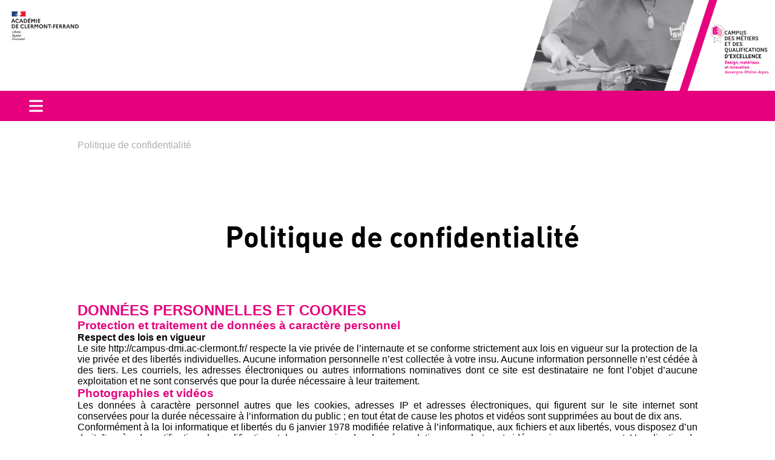

--- FILE ---
content_type: text/html; charset=UTF-8
request_url: https://campus-dmi.ac-clermont.fr/politique-de-confidentialite
body_size: 40911
content:


<!DOCTYPE html>
<html data-useragent="">
    <head>
        <meta charset="UTF-8">

        <title>Campus DM&amp;I - Politique de confidentialité</title>
        <link rel="icon" type="image/png" href="/build/images/2017_CMQ_logos_design_Auvergne_Rhone_Alpes_visuel.png" />
                <link rel="stylesheet" href="https://campus-dmi.ac-clermont.fr/build/app.afd9f333.css">
            <link rel="stylesheet" href="https://campus-dmi.ac-clermont.fr/build/page.88f8ea1b.css">
    <link rel="stylesheet" href="https://campus-dmi.ac-clermont.fr/build/poi.4a4f3a29.css">
    <link rel="stylesheet" href="https://campus-dmi.ac-clermont.fr/build/learning.6b42edce.css">


                    <!-- Matomo -->
            <script>
                var _paq = window._paq = window._paq || [];
                /* tracker methods like "setCustomDimension" should be called before "trackPageView" */
                _paq.push(['trackPageView']);
                _paq.push(['enableLinkTracking']);
                (function() {
                    var u="https://drafpic-gip-auvergne.matomo.cloud/";
                    _paq.push(['setTrackerUrl', u+'matomo.php']);
                    _paq.push(['setSiteId', '1']);
                    var d=document, g=d.createElement('script'), s=d.getElementsByTagName('script')[0];
                    g.async=true; g.src='https://cdn.matomo.cloud/drafpic-gip-auvergne.matomo.cloud/matomo.js'; s.parentNode.insertBefore(g,s);
                })();
            </script>
            <noscript><p><img referrerpolicy="no-referrer-when-downgrade" src="https://drafpic-gip-auvergne.matomo.cloud/matomo.php?idsite=1&amp;rec=1" style="border:0;" alt="" /></p></noscript>
            <!-- End Matomo Code -->
            </head>
    <body>
        <div id="page">
            <div id="page_content">
                <header>
                    <div id="page_header_logo">
                        <a href="/">&nbsp;</a>
                    </div>
                </header>
                <nav>
                                            <div class="menu menu-large">
            <div class="menuitem">
            <div class="menuitem-display menu-level-0">
                <div class="menuitem-display-before"></div>
                <div class="menuitem-display-text">
                    <a class="" href="/"><i class="fa-solid fa-house"></i>&nbsp;Accueil</a>
                </div>
                <div class="menuitem-display-after"></div>
            </div>
        </div>
    
            <div class="menuitem" id="1edc3d67-1c15-6dae-8d7a-6dfbfcd328c3">
            <div class="menuitem-display menu-level-0">
                <div class="menuitem-display-before">

                </div>
                <div class="menuitem-display-text">
                    <a  href=/campus-dmi-presentation >
                        Campus DM&amp;I
                    </a>
                </div>
                <div class="menuitem-display-after">
                    
                </div>
            </div>


                            <div class="menu menu-large">
    
            <div class="menuitem" id="1edcef31-8064-6c0c-bc50-abdee01b389a">
            <div class="menuitem-display menu-level-1">
                <div class="menuitem-display-before">

                </div>
                <div class="menuitem-display-text">
                    <a   >
                        Présentation
                    </a>
                </div>
                <div class="menuitem-display-after">
                    <i class="fa-solid fa-chevron-right"></i>
                </div>
            </div>


                            <div class="menu menu-large">
    
            <div class="menuitem" id="1edd45f8-8f9a-6c8a-9800-6be79ee63159">
            <div class="menuitem-display menu-level-2">
                <div class="menuitem-display-before">

                </div>
                <div class="menuitem-display-text">
                    <a  href=/campus-dmi-presentation/campus-dmi-historique >
                        Historique
                    </a>
                </div>
                <div class="menuitem-display-after">
                    
                </div>
            </div>


                    </div>
            <div class="menuitem" id="1edd45fa-0bb2-634e-a07b-8144d53c842c">
            <div class="menuitem-display menu-level-2">
                <div class="menuitem-display-before">

                </div>
                <div class="menuitem-display-text">
                    <a  href=/campus-dmi-presentation/campus-dmi-perimetre >
                        Périmètre
                    </a>
                </div>
                <div class="menuitem-display-after">
                    
                </div>
            </div>


                    </div>
            <div class="menuitem" id="1edd45fa-aea1-65c8-8bd3-c51e43369bb0">
            <div class="menuitem-display menu-level-2">
                <div class="menuitem-display-before">

                </div>
                <div class="menuitem-display-text">
                    <a  href=/campus-dmi-presentation/Campus-dmi-secteurs-activites >
                        Secteurs d&#039;activités
                    </a>
                </div>
                <div class="menuitem-display-after">
                    
                </div>
            </div>


                    </div>
    
</div>                    </div>
            <div class="menuitem" id="1edd45f3-fd5b-64a4-a493-53d93593a364">
            <div class="menuitem-display menu-level-1">
                <div class="menuitem-display-before">

                </div>
                <div class="menuitem-display-text">
                    <a  href=/campus-dmi-presentation/campus-dmi-objectifs >
                        Objectifs
                    </a>
                </div>
                <div class="menuitem-display-after">
                    
                </div>
            </div>


                    </div>
            <div class="menuitem" id="1edd45f5-e50d-638c-b3d2-2b3607ca08f6">
            <div class="menuitem-display menu-level-1">
                <div class="menuitem-display-before">

                </div>
                <div class="menuitem-display-text">
                    <a  href=/campus-dmi-presentation/campus-dmi-acteurs >
                        Acteurs
                    </a>
                </div>
                <div class="menuitem-display-after">
                    
                </div>
            </div>


                    </div>
            <div class="menuitem" id="1edd45f6-52bc-60e0-8711-2748cafd94eb">
            <div class="menuitem-display menu-level-1">
                <div class="menuitem-display-before">

                </div>
                <div class="menuitem-display-text">
                    <a  href=/campus-dmi-presentation/campus-dmi-organisation >
                        Organisation
                    </a>
                </div>
                <div class="menuitem-display-after">
                    
                </div>
            </div>


                    </div>
    
</div>                    </div>
            <div class="menuitem" id="1edc3415-f30b-6fc6-a661-5b616a416218">
            <div class="menuitem-display menu-level-0">
                <div class="menuitem-display-before">

                </div>
                <div class="menuitem-display-text">
                    <a  href=/diplomes-et-formations >
                        Diplômes et formations
                    </a>
                </div>
                <div class="menuitem-display-after">
                    
                </div>
            </div>


                            <div class="menu menu-large">
    
            <div class="menuitem" id="1edcf273-4409-61e6-866e-3527a7de3756">
            <div class="menuitem-display menu-level-1">
                <div class="menuitem-display-before">

                </div>
                <div class="menuitem-display-text">
                    <a  href=/diplomes-et-formations/diplomes-et-formations-diplomes >
                        Diplômes
                    </a>
                </div>
                <div class="menuitem-display-after">
                    
                </div>
            </div>


                    </div>
            <div class="menuitem" id="1edcf2bc-d3b1-6ce6-be9f-d59f4b840ce3">
            <div class="menuitem-display menu-level-1">
                <div class="menuitem-display-before">

                </div>
                <div class="menuitem-display-text">
                    <a  href=/diplomes-et-formations/diplomes-et-formations-architecture >
                        Architecture, Art et culture
                    </a>
                </div>
                <div class="menuitem-display-after">
                    
                </div>
            </div>


                    </div>
            <div class="menuitem" id="1edcf2bf-803a-6ea2-b6a1-97a00e2b292f">
            <div class="menuitem-display menu-level-1">
                <div class="menuitem-display-before">

                </div>
                <div class="menuitem-display-text">
                    <a  href=/diplomes-et-formations/diplomes-et-formations-design >
                        Design
                    </a>
                </div>
                <div class="menuitem-display-after">
                    
                </div>
            </div>


                    </div>
            <div class="menuitem" id="1edceeeb-06b1-6306-9bb4-2b93b6458075">
            <div class="menuitem-display menu-level-1">
                <div class="menuitem-display-before">

                </div>
                <div class="menuitem-display-text">
                    <a   >
                        Métiers d&#039;art
                    </a>
                </div>
                <div class="menuitem-display-after">
                    <i class="fa-solid fa-chevron-right"></i>
                </div>
            </div>


                            <div class="menu menu-large">
    
            <div class="menuitem" id="1edd463d-a09f-69e6-b2e2-b9b34a3ab3cd">
            <div class="menuitem-display menu-level-2">
                <div class="menuitem-display-before">

                </div>
                <div class="menuitem-display-text">
                    <a  href=/diplomes-et-formations/generalites >
                        Généralités
                    </a>
                </div>
                <div class="menuitem-display-after">
                    
                </div>
            </div>


                    </div>
            <div class="menuitem" id="1edd463e-b529-6f82-8687-d165d1ab907b">
            <div class="menuitem-display menu-level-2">
                <div class="menuitem-display-before">

                </div>
                <div class="menuitem-display-text">
                    <a  href=/diplomes-et-formations/Bois >
                        Bois
                    </a>
                </div>
                <div class="menuitem-display-after">
                    
                </div>
            </div>


                    </div>
            <div class="menuitem" id="1edd463f-9884-65de-9d46-49d11e38f8a0">
            <div class="menuitem-display menu-level-2">
                <div class="menuitem-display-before">

                </div>
                <div class="menuitem-display-text">
                    <a  href=/diplomes-et-formations/metal >
                        Métal
                    </a>
                </div>
                <div class="menuitem-display-after">
                    
                </div>
            </div>


                    </div>
            <div class="menuitem" id="1edd4640-b613-6f68-8319-57b13d494a3c">
            <div class="menuitem-display menu-level-2">
                <div class="menuitem-display-before">

                </div>
                <div class="menuitem-display-text">
                    <a  href=/diplomes-et-formations/textile >
                        Textile
                    </a>
                </div>
                <div class="menuitem-display-after">
                    
                </div>
            </div>


                    </div>
            <div class="menuitem" id="1edd4641-4e05-6ae2-9022-77e1ddf361ea">
            <div class="menuitem-display menu-level-2">
                <div class="menuitem-display-before">

                </div>
                <div class="menuitem-display-text">
                    <a  href=/diplomes-et-formations/verre >
                        Verre
                    </a>
                </div>
                <div class="menuitem-display-after">
                    
                </div>
            </div>


                    </div>
            <div class="menuitem" id="1edd4643-5e14-6936-a45b-b359069b6877">
            <div class="menuitem-display menu-level-2">
                <div class="menuitem-display-before">

                </div>
                <div class="menuitem-display-text">
                    <a  href=/diplomes-et-formations/tout-materiau >
                        Tout matériau
                    </a>
                </div>
                <div class="menuitem-display-after">
                    
                </div>
            </div>


                    </div>
    
</div>                    </div>
            <div class="menuitem" id="1edcef45-76b0-6f3a-ab74-c5caf09b6bcb">
            <div class="menuitem-display menu-level-1">
                <div class="menuitem-display-before">

                </div>
                <div class="menuitem-display-text">
                    <a   >
                        Mode, textile habillement, cuir
                    </a>
                </div>
                <div class="menuitem-display-after">
                    <i class="fa-solid fa-chevron-right"></i>
                </div>
            </div>


                            <div class="menu menu-large">
    
            <div class="menuitem" id="1edd4645-28f0-696a-bee8-61c8d76479cd">
            <div class="menuitem-display menu-level-2">
                <div class="menuitem-display-before">

                </div>
                <div class="menuitem-display-text">
                    <a  href=/diplomes-et-formations/textile >
                        Textile
                    </a>
                </div>
                <div class="menuitem-display-after">
                    
                </div>
            </div>


                    </div>
            <div class="menuitem" id="1edd4647-8d6f-6c54-9647-c3153af4c213">
            <div class="menuitem-display menu-level-2">
                <div class="menuitem-display-before">

                </div>
                <div class="menuitem-display-text">
                    <a  href=/diplomes-et-formations/cuir >
                        Cuir
                    </a>
                </div>
                <div class="menuitem-display-after">
                    
                </div>
            </div>


                    </div>
    
</div>                    </div>
            <div class="menuitem" id="1edcf2c0-8c8c-6470-a116-fbcb824bf195">
            <div class="menuitem-display menu-level-1">
                <div class="menuitem-display-before">

                </div>
                <div class="menuitem-display-text">
                    <a  href=/diplomes-et-formations/diplomes-et-formations-sciences >
                        Sciences et techniques industrielles
                    </a>
                </div>
                <div class="menuitem-display-after">
                    
                </div>
            </div>


                    </div>
    
</div>                    </div>
            <div class="menuitem" id="1edb427e-9295-66ee-83ed-cb80ed357cc3">
            <div class="menuitem-display menu-level-0">
                <div class="menuitem-display-before">

                </div>
                <div class="menuitem-display-text">
                    <a  href=/news >
                        Projets
                    </a>
                </div>
                <div class="menuitem-display-after">
                    
                </div>
            </div>


                    </div>
            <div class="menuitem" id="1edc3479-81ad-6c08-bd8b-cb33f4e2bfa1">
            <div class="menuitem-display menu-level-0">
                <div class="menuitem-display-before">

                </div>
                <div class="menuitem-display-text">
                    <a  href=/contacts >
                        Contacts
                    </a>
                </div>
                <div class="menuitem-display-after">
                    
                </div>
            </div>


                    </div>
    
</div>                        <div class="menu-mobile">
    <div class="menu-mobile-container">
        <div class="menu-mobile-btn">
            <i class="fa-solid fa-bars" style="color: #ffffff;"></i>
        </div>

        <div class="menu-mobile-items d-none" data-ishide='true'>
            <div class="menu-mobile-close">
                <i class="fa-solid fa-xmark"></i>
            </div>

            <div class="menu-mobile-item menu-mobile-item-level-0">
                <div class="menu-mobile-item-row">
                    <a href="/"><i class="fa-solid fa-house"></i>&nbsp;Accueil</a>
                </div>
            </div>
            
            <div class="menu-mobile-item menu-mobile-item-level-0">
            <div class="menu-mobile-item-row">
                <a href=/campus-dmi-presentation >Campus DM&amp;I</a>
                                    <div class="menu-mobile-item-open"><span><i class="fa-solid fa-chevron-right"></i></span></div>
                            </div>
                            <div class="menu-mobile-item-children menu-mobile-item-children-closed" data-ishide="true">
                    
                    
            <div class="menu-mobile-item menu-mobile-item-level-1">
            <div class="menu-mobile-item-row">
                <a  >Présentation</a>
                                    <div class="menu-mobile-item-open"><span><i class="fa-solid fa-chevron-right"></i></span></div>
                            </div>
                            <div class="menu-mobile-item-children menu-mobile-item-children-closed" data-ishide="true">
                    
                    
            <div class="menu-mobile-item menu-mobile-item-level-2">
            <div class="menu-mobile-item-row">
                <a href=/campus-dmi-presentation/campus-dmi-historique >Historique</a>
                            </div>
                    </div>

            <div class="menu-mobile-item menu-mobile-item-level-2">
            <div class="menu-mobile-item-row">
                <a href=/campus-dmi-presentation/campus-dmi-perimetre >Périmètre</a>
                            </div>
                    </div>

            <div class="menu-mobile-item menu-mobile-item-level-2">
            <div class="menu-mobile-item-row">
                <a href=/campus-dmi-presentation/Campus-dmi-secteurs-activites >Secteurs d&#039;activités</a>
                            </div>
                    </div>

    


                </div>

                    </div>

            <div class="menu-mobile-item menu-mobile-item-level-1">
            <div class="menu-mobile-item-row">
                <a href=/campus-dmi-presentation/campus-dmi-objectifs >Objectifs</a>
                            </div>
                    </div>

            <div class="menu-mobile-item menu-mobile-item-level-1">
            <div class="menu-mobile-item-row">
                <a href=/campus-dmi-presentation/campus-dmi-acteurs >Acteurs</a>
                            </div>
                    </div>

            <div class="menu-mobile-item menu-mobile-item-level-1">
            <div class="menu-mobile-item-row">
                <a href=/campus-dmi-presentation/campus-dmi-organisation >Organisation</a>
                            </div>
                    </div>

    


                </div>

                    </div>

            <div class="menu-mobile-item menu-mobile-item-level-0">
            <div class="menu-mobile-item-row">
                <a href=/diplomes-et-formations >Diplômes et formations</a>
                                    <div class="menu-mobile-item-open"><span><i class="fa-solid fa-chevron-right"></i></span></div>
                            </div>
                            <div class="menu-mobile-item-children menu-mobile-item-children-closed" data-ishide="true">
                    
                    
            <div class="menu-mobile-item menu-mobile-item-level-1">
            <div class="menu-mobile-item-row">
                <a href=/diplomes-et-formations/diplomes-et-formations-diplomes >Diplômes</a>
                            </div>
                    </div>

            <div class="menu-mobile-item menu-mobile-item-level-1">
            <div class="menu-mobile-item-row">
                <a href=/diplomes-et-formations/diplomes-et-formations-architecture >Architecture, Art et culture</a>
                            </div>
                    </div>

            <div class="menu-mobile-item menu-mobile-item-level-1">
            <div class="menu-mobile-item-row">
                <a href=/diplomes-et-formations/diplomes-et-formations-design >Design</a>
                            </div>
                    </div>

            <div class="menu-mobile-item menu-mobile-item-level-1">
            <div class="menu-mobile-item-row">
                <a  >Métiers d&#039;art</a>
                                    <div class="menu-mobile-item-open"><span><i class="fa-solid fa-chevron-right"></i></span></div>
                            </div>
                            <div class="menu-mobile-item-children menu-mobile-item-children-closed" data-ishide="true">
                    
                    
            <div class="menu-mobile-item menu-mobile-item-level-2">
            <div class="menu-mobile-item-row">
                <a href=/diplomes-et-formations/generalites >Généralités</a>
                            </div>
                    </div>

            <div class="menu-mobile-item menu-mobile-item-level-2">
            <div class="menu-mobile-item-row">
                <a href=/diplomes-et-formations/Bois >Bois</a>
                            </div>
                    </div>

            <div class="menu-mobile-item menu-mobile-item-level-2">
            <div class="menu-mobile-item-row">
                <a href=/diplomes-et-formations/metal >Métal</a>
                            </div>
                    </div>

            <div class="menu-mobile-item menu-mobile-item-level-2">
            <div class="menu-mobile-item-row">
                <a href=/diplomes-et-formations/textile >Textile</a>
                            </div>
                    </div>

            <div class="menu-mobile-item menu-mobile-item-level-2">
            <div class="menu-mobile-item-row">
                <a href=/diplomes-et-formations/verre >Verre</a>
                            </div>
                    </div>

            <div class="menu-mobile-item menu-mobile-item-level-2">
            <div class="menu-mobile-item-row">
                <a href=/diplomes-et-formations/tout-materiau >Tout matériau</a>
                            </div>
                    </div>

    


                </div>

                    </div>

            <div class="menu-mobile-item menu-mobile-item-level-1">
            <div class="menu-mobile-item-row">
                <a  >Mode, textile habillement, cuir</a>
                                    <div class="menu-mobile-item-open"><span><i class="fa-solid fa-chevron-right"></i></span></div>
                            </div>
                            <div class="menu-mobile-item-children menu-mobile-item-children-closed" data-ishide="true">
                    
                    
            <div class="menu-mobile-item menu-mobile-item-level-2">
            <div class="menu-mobile-item-row">
                <a href=/diplomes-et-formations/textile >Textile</a>
                            </div>
                    </div>

            <div class="menu-mobile-item menu-mobile-item-level-2">
            <div class="menu-mobile-item-row">
                <a href=/diplomes-et-formations/cuir >Cuir</a>
                            </div>
                    </div>

    


                </div>

                    </div>

            <div class="menu-mobile-item menu-mobile-item-level-1">
            <div class="menu-mobile-item-row">
                <a href=/diplomes-et-formations/diplomes-et-formations-sciences >Sciences et techniques industrielles</a>
                            </div>
                    </div>

    


                </div>

                    </div>

            <div class="menu-mobile-item menu-mobile-item-level-0">
            <div class="menu-mobile-item-row">
                <a href=/news >Projets</a>
                            </div>
                    </div>

            <div class="menu-mobile-item menu-mobile-item-level-0">
            <div class="menu-mobile-item-row">
                <a href=/contacts >Contacts</a>
                            </div>
                    </div>

    

        </div>
    </div>
</div>

                                    </nav>

                
    <div class="container">
                    <div class="breadcrumb">
                                    <a href="/politique-de-confidentialite">Politique de confidentialité</a>
                            </div>
        
        <h1 class="title puce">Politique de confidentialité</h1>

        
        

            
            

                            <div class="display_textarea">
                    <div class="entry-content">
<p style="text-align:justify"><span style="color:#e6007e"><span style="font-size:18pt"><strong><span style="font-family:arial black,sans-serif">DONN&Eacute;ES PERSONNELLES ET COOKIES</span></strong></span></span></p>

<p style="text-align:justify"><span style="color:#e6007e"><strong><span style="font-family:arial,helvetica,sans-serif; font-size:14pt">Protection et traitement de donn&eacute;es &agrave; caract&egrave;re personnel</span></strong></span></p>

<p style="text-align:justify"><span style="font-family:arial,helvetica,sans-serif"><strong>Respect des lois en vigueur</strong></span></p>

<p style="text-align:justify"><span style="font-family:arial,helvetica,sans-serif">Le site&nbsp;</span>http://campus-dmi.ac-clermont.fr/ <span style="font-family:arial,helvetica,sans-serif">respecte la vie priv&eacute;e de l&rsquo;internaute et se conforme strictement aux lois en vigueur sur la protection de la vie priv&eacute;e et des libert&eacute;s individuelles. Aucune information personnelle n&rsquo;est collect&eacute;e &agrave; votre insu. Aucune information personnelle n&rsquo;est c&eacute;d&eacute;e &agrave; des tiers. Les courriels, les adresses &eacute;lectroniques ou autres informations nominatives dont ce site est destinataire ne font l&rsquo;objet d&rsquo;aucune exploitation et ne sont conserv&eacute;s que pour la dur&eacute;e n&eacute;cessaire &agrave; leur traitement.</span></p>

<p style="text-align:justify"><span style="color:#e6007e"><span style="font-family:arial,helvetica,sans-serif"><strong><span style="font-size:14pt">Photographies et vid&eacute;os</span></strong></span></span><br />
<span style="font-family:arial,helvetica,sans-serif">Les donn&eacute;es &agrave; caract&egrave;re personnel autres que les cookies, adresses IP et adresses &eacute;lectroniques, qui figurent sur le site internet sont conserv&eacute;es pour la dur&eacute;e n&eacute;cessaire &agrave; l&rsquo;information du public ; en tout &eacute;tat de cause les photos et vid&eacute;os sont supprim&eacute;es au bout de dix ans.</span></p>

<p style="text-align:justify"><span style="font-family:arial,helvetica,sans-serif">Conform&eacute;ment &agrave; la loi informatique et libert&eacute;s du 6 janvier 1978 modifi&eacute;e relative &agrave; l&rsquo;informatique, aux fichiers et aux libert&eacute;s, vous disposez d&rsquo;un droit d&lsquo;acc&egrave;s, de rectification, de modification et de suppression des donn&eacute;es relatives aux photos et vid&eacute;os qui vous concernent. L&rsquo;application de ce droit est accord&eacute;e sans aucune exception.</span></p>

<p style="text-align:justify"><span style="font-family:arial,helvetica,sans-serif">Pour toute r&eacute;clamation, vous pouvez adresser une lettre recommand&eacute;e avec accus&eacute; de r&eacute;ception contenant les copies des photographies concern&eacute;es (ou de la copie d&rsquo;&eacute;cran pour une vid&eacute;o) &agrave; l&rsquo;adresse suivante :</span></p>

<p style="text-align:justify"><strong><span style="font-family:arial,helvetica,sans-serif">CAMPUS Design, Mat&eacute;riaux &amp; Innovation</span></strong><br />
Lyc&eacute;e Jean Monnet<br />
39 place Jules Ferry<br />
03400 Yzeure</p>

<p style="text-align:justify"><span style="font-family:arial,helvetica,sans-serif">Votre demande doit &ecirc;tre accompagn&eacute;e de la photocopie d&rsquo;un titre d&rsquo;identit&eacute; comportant votre signature.</span></p>

<p style="text-align:justify"><span style="color:#e6007e"><span style="font-family:arial,helvetica,sans-serif"><strong><span style="font-size:14pt">Qui sont les destinataires des donn&eacute;es recueillies ?</span></strong></span></span></p>

<p style="text-align:justify"><span style="font-family:arial,helvetica,sans-serif">Les donn&eacute;es recueillies sont utilis&eacute;es pour nous permettre d&rsquo;enrichir le parcours des internautes, fournir une meilleure information et ainsi participer &agrave; l&rsquo;am&eacute;lioration de notre mission de service public.</span></p>

<p style="text-align:justify"><span style="font-family:arial,helvetica,sans-serif">Les agents habilit&eacute;s du service communication du GIP FCIP AUVERGNE </span><span style="font-family:arial,helvetica,sans-serif">dans le cadre de leurs attributions et dans la limite de leurs besoins, sont destinataires des informations et donn&eacute;es &agrave; caract&egrave;re personnel contenues dans le traitement.</span></p>

<p style="text-align:justify"><span style="font-family:arial,helvetica,sans-serif">Les donn&eacute;es collect&eacute;es ne sont en aucun cas communiqu&eacute;es &agrave; d&rsquo;autres destinataires que ceux cit&eacute;s ci-dessus.</span></p>

<p style="text-align:justify"><span style="color:#e6007e"><span style="font-family:arial,helvetica,sans-serif; font-size:14pt"><strong>Comment exercer vos droits ?</strong></span></span></p>

<p style="text-align:justify"><span style="font-family:arial,helvetica,sans-serif">Conform&eacute;ment au r&egrave;glement europ&eacute;en sur la protection des donn&eacute;es personnelles (RGPD), vous pouvez exercer vos droits d&rsquo;acc&egrave;s, de rectification, de limitation et d&rsquo;opposition en contactant :</span></p>

<p style="text-align:justify"><span style="font-family:arial,helvetica,sans-serif">Le directeur de publication</span></p>

<p style="text-align:justify"><span style="font-family:arial,helvetica,sans-serif">Le d&eacute;l&eacute;gu&eacute; &agrave; la protection des donn&eacute;es du GIP FCIP AUVERGNE ou par courrier :</span></p>

<p style="text-align:justify"><span style="font-family:arial,helvetica,sans-serif">43 boulevard Fran&ccedil;ois Mitterrand<br />
63000 CLERMONT-FERRAND</span></p>

<p style="text-align:justify"><span style="font-family:arial,helvetica,sans-serif">Pour en savoir plus sur le d&eacute;tail de vos droits en mati&egrave;re de donn&eacute;es personnelles, n&rsquo;h&eacute;sitez pas &agrave; consulter <a href="https://www.cnil.fr/fr/les-droits-pour-maitriser-vos-donnees-personnelles">le site de la commission nationale de l&rsquo;informatique et des libert&eacute;s (CNIL)</a>.</span></p>

<p style="text-align:justify"><span style="font-family:arial,helvetica,sans-serif">Si vous estimez, apr&egrave;s nous avoir contact&eacute;s, que vos droits ne sont pas respect&eacute;s ou que ce dispositif n&rsquo;est pas conforme aux r&egrave;gles de protection des donn&eacute;es, vous pouvez adresser une r&eacute;clamation aupr&egrave;s de la Commission nationale de l&rsquo;informatique et des libert&eacute;s.</span></p>

<p style="text-align:justify"><span style="color:#e6007e"><span style="font-family:arial,helvetica,sans-serif; font-size:14pt"><strong>&Agrave; propos des cookies</strong></span></span></p>

<p style="text-align:justify"><span style="font-family:arial,helvetica,sans-serif">Un cookie (ou &ldquo;traceur&rdquo;) est un fichier texte d&eacute;pos&eacute; sur votre ordinateur lors de la visite d&rsquo;un site ou de la consultation d&rsquo;une campagne de communication. Il permet de conserver des donn&eacute;es utilisateur afin de faciliter votre navigation et de vous offrir certaines fonctionnalit&eacute;s. Les cookies et les adresses IP des internautes, collect&eacute;s &agrave; des fins statistiques, sont conserv&eacute;s pendant treize mois, puis sont supprim&eacute;s.</span></p>

<p style="text-align:justify"><span style="font-family:arial,helvetica,sans-serif">Le CAMPUS Design, Mat&eacute;riaux &amp; Innovation s&rsquo;engage &agrave; suivre les <a href="https://www.legifrance.gouv.fr/jorf/id/JORFTEXT000038783337">lignes directrices de la CNIL concernant les cookies et autres traceurs</a> adopt&eacute;es le 4 juillet 2019 avec notamment l&rsquo;obligation, sauf exception, de recueillir le consentement des utilisateurs avant toute op&eacute;ration d&rsquo;&eacute;criture ou de lecture de cookies et autres traceurs.</span></p>

<p style="text-align:justify"><span style="color:#e6007e"><span style="font-family:arial,helvetica,sans-serif; font-size:14pt"><strong>Cookies internes n&eacute;cessaires au site pour fonctionner</strong></span></span></p>

<p style="text-align:justify"><span style="font-family:arial,helvetica,sans-serif">Il convient de distinguer les cookies que nous &eacute;mettons sur le site&nbsp;</span>http://campus-dmi.ac-clermont.fr/ <span style="font-family:arial,helvetica,sans-serif">pour le bon fonctionnement du site, des cookies de mesure d&rsquo;audience et de ceux &eacute;mis par des tiers. En cas de refus des cookies n&eacute;cessaires au bon fonctionnement du site, ou de l&rsquo;effacement de ceux-ci, nous vous informons que vous ne pourrez plus b&eacute;n&eacute;ficier d&rsquo;un certain nombre de fonctionnalit&eacute;s qui sont n&eacute;anmoins n&eacute;cessaires pour naviguer dans certains espaces de ce site web. Vous pouvez vous y opposer ou les supprimer en utilisant les param&egrave;tres de votre navigateur, cependant votre exp&eacute;rience utilisateur risque d&rsquo;&ecirc;tre d&eacute;grad&eacute;e.</span></p>
</div>

                </div>
                        </div>


            </div>


            <footer id="page_footer">
                
        
    
    <div class="divider" style="overflow: hidden; margin:0; margin-bottom:-5px; padding: 0;">
        <svg
                preserveAspectRatio="none"
                viewBox="0 0 1200 120"
                xmlns="http://www.w3.org/2000/svg"
                style="width: 100%; transform: rotate(180deg); margin:0;"
        >
            <path
                    d="M0 0v46.29c47.79 22.2 103.59 32.17 158 28 70.36-5.37 136.33-33.31 206.8-37.5 73.84-4.36 147.54 16.88 218.2 35.26 69.27 18 138.3 24.88 209.4 13.08 36.15-6 69.85-17.84 104.45-29.34C989.49 25 1113-14.29 1200 52.47V0z"
                    opacity=".25"
            />
            <path
                    d="M0 0v15.81c13 21.11 27.64 41.05 47.69 56.24C99.41 111.27 165 111 224.58 91.58c31.15-10.15 60.09-26.07 89.67-39.8 40.92-19 84.73-46 130.83-49.67 36.26-2.85 70.9 9.42 98.6 31.56 31.77 25.39 62.32 62 103.63 73 40.44 10.79 81.35-6.69 119.13-24.28s75.16-39 116.92-43.05c59.73-5.85 113.28 22.88 168.9 38.84 30.2 8.66 59 6.17 87.09-7.5 22.43-10.89 48-26.93 60.65-49.24V0z"
                    opacity=".5"
            />
            <path d="M0 0v5.63C149.93 59 314.09 71.32 475.83 42.57c43-7.64 84.23-20.12 127.61-26.46 59-8.63 112.48 12.24 165.56 35.4C827.93 77.22 886 95.24 951.2 90c86.53-7 172.46-45.71 248.8-84.81V0z" />
        </svg>
    </div>


                <div id="page_footer_content">
                    <div>
                        <span class="page_footer_content_title">CAMPUS DM&I</span>
                        <span>Lycée Jean Monnet</span>
                        <span>39 place Jules Ferry</span>
                        <span>03400 Yzeure</span>
                        <span>&nbsp;</span>
                        <span><a href="mailto:campus-dmi@ac-clermont.fr">campus-dmi@ac-clermont.fr</a></span>
                    </div>
                    <div>
                        <span class="page_footer_content_title"><i class="fas fa-angle-double-right" style="margin-right: 5px;"></i>À propos</span>
                        <a href="/mentions-legales">Mentions légales</a>
                        <a href="/politique-de-confidentialite">Politique de confidentialité</a>
                        <a href="/credits">Crédits</a>
                        <a style="font-style: italic">Accessibilité : non conforme</a>
                    </div>
                    <div>
                        <span class="page_footer_content_title"><i class="fas fa-link" style="margin-right: 5px;"></i>Liens utiles</span>
                        <a href="https://www.education.gouv.fr/" target="_blank">Ministère de l'Éducation nationale et de la jeunesse</a>
                        <a href="https://www.ac-clermont.fr/" target="_blank">Académie de Clermont-Ferrand</a>
                        <a href="https://www.onisep.fr/" target="_blank">Onisep</a>
                        <a href="https://www.institut-metiersdart.org/" target="_blank">Institut National des métiers d'art</a>
                        <a href="https://designetmetiersdart.fr/" target="_blank">Design & Métiers d’art</a>
                    </div>
                    <div id="page_footer_rs">
                        <a href="https://www.linkedin.com/company/campus-des-m%C3%A9tiers-et-des-qualifications-d-excellence-design-mat%C3%A9riaux-et-innovation/" target="_blank"><img src="/build/images/Icon_LinkedIn.png"></a>
                        <a href="https://www.facebook.com/CampusDMI" target="_blank"><img src="/build/images/Icon_FB.png"></a>
                    </div>
                    <div id="page_footer_rs2">
                        <a href="https://www.instagram.com/cmqedmi?igsh=MXJyZTRtZzNuOG9zaQ==" target="_blank"><img src="/build/images/Icon_Insta.png"></a>
                        <a href="https://www.tiktok.com/@campusdmi?_t=ZN-8tdbQiYeMMA&_r=1" target="_blank"><img src="/build/images/Icon_TikTok.png"></a>
                    </div>
                    <div id="page_footer_logos">
                        <img src="/build/images/logo_investirlavenir_rvb.png">
                        <img src="/build/images/Logo_Banque_territoires.jpg">
                    </div>
                </div>
                <div class="page_footer_legal">
                    <span>Site Campus DM&amp;I - Tous droits réservés - 2023</span>
                </div>
            </footer>
        </div>



        <script src="https://campus-dmi.ac-clermont.fr/build/runtime.db19b389.js" defer></script><script src="https://campus-dmi.ac-clermont.fr/build/vendors-node_modules_jquery_dist_jquery_js.1cc77227.js" defer></script><script src="https://campus-dmi.ac-clermont.fr/build/vendors-node_modules_core-js_internals_classof_js-node_modules_core-js_internals_export_js-no-50db2e.289be049.js" defer></script><script src="https://campus-dmi.ac-clermont.fr/build/vendors-node_modules_core-js_internals_add-to-unscopables_js-node_modules_core-js_internals_a-464164.b4fe34a7.js" defer></script><script src="https://campus-dmi.ac-clermont.fr/build/vendors-node_modules_fortawesome_fontawesome-free_js_all_js-node_modules_fortawesome_fontawes-ff4961.5d56a483.js" defer></script><script src="https://campus-dmi.ac-clermont.fr/build/app.fd78ad80.js" defer></script>
            <script src="https://campus-dmi.ac-clermont.fr/build/page.7daba723.js" defer></script>
    <script src="https://campus-dmi.ac-clermont.fr/build/poi.3e344c4b.js" defer></script>
    <script src="https://campus-dmi.ac-clermont.fr/build/learning.1ef41151.js" defer></script>

    </body>
</html>


--- FILE ---
content_type: text/css
request_url: https://campus-dmi.ac-clermont.fr/build/app.afd9f333.css
body_size: 45070
content:
/*!********************************************************************************************************************************************************************************************************************************************************************************!*\
  !*** css ./node_modules/css-loader/dist/cjs.js??ruleSet[1].rules[4].oneOf[1].use[1]!./node_modules/resolve-url-loader/index.js??ruleSet[1].rules[4].oneOf[1].use[2]!./node_modules/sass-loader/dist/cjs.js??ruleSet[1].rules[4].oneOf[1].use[3]!./assets/styles/scss/app.scss ***!
  \********************************************************************************************************************************************************************************************************************************************************************************/
@font-face {
  font-family: "UbuntuTitling Bold";
  src: local("UbuntuTitling Bold"), url(https://campus-dmi.ac-clermont.fr/build/fonts/UbuntuTitling-Bold.c20f1051.ttf) format("truetype");
}
nav {
  font-size: 13pt;
}

/* HTML Nav Styles */
/* HTML Nav Styles */
/* HTML Nav Styles */
nav .menuitem {
  position: relative;
  display: block;
  opacity: 0;
  cursor: pointer;
  z-index: 100;
}

nav .menuitem > .menu {
  position: absolute;
  pointer-events: none;
  width: 100%;
}

nav > .menu {
  display: flex;
  justify-content: center;
}

nav > .menu > .menuitem {
  pointer-events: all;
  opacity: 1;
  flex-grow: 1;
}

.menu .menuitem a {
  display: block;
}

.menuitem:hover > .menu {
  pointer-events: initial;
}

.menuitem:hover > .menu > .menuitem,
.menu:hover > .menuitem {
  opacity: 1;
}

nav > .menu > .menuitem .menuitem .menu {
  transform: translateX(100%);
  top: 0;
  right: 0;
}

/* User Styles Below Not Required */
/* User Styles Below Not Required */
/* User Styles Below Not Required */
nav .menu-level-0 {
  background-color: transparent;
}
nav .menu-level-1 {
  background-color: #ee0082;
}
nav .menu-level-2 {
  background-color: #f50086;
}
nav .menu-level-3 {
  background-color: #fd008b;
}
nav .menu-level-4 {
  background-color: #ff068e;
}
nav .menu-level-5 {
  background-color: #ff0d92;
}
nav .menu-level-6 {
  background-color: #ff1595;
}
nav .menu-level-7 {
  background-color: #ff1d99;
}
nav .menu-level-8 {
  background-color: #ff249c;
}
nav .menu-level-9 {
  background-color: #ff2ca0;
}
nav .menu-level-10 {
  background-color: #ff34a3;
}
nav .menu-page-level-0 {
  background-color: #606060;
}
nav .menu-page-level-1 {
  background-color: #646464;
}
nav .menu-page-level-2 {
  background-color: #686868;
}
nav .menu-page-level-3 {
  background-color: #6b6b6b;
}
nav .menu-page-level-4 {
  background-color: #6f6f6f;
}
nav .menu-page-level-5 {
  background-color: #737373;
}
nav .menu-page-level-6 {
  background-color: #777777;
}
nav .menu-page-level-7 {
  background-color: #7b7b7b;
}
nav .menu-page-level-8 {
  background-color: #7f7f7f;
}
nav .menu-page-level-9 {
  background-color: #828282;
}
nav .menu-page-level-10 {
  background-color: #868686;
}
nav a {
  color: #FFF;
  min-width: 190px;
  transition: background 0.5s, color 0.5s, transform 0.5s;
  padding: 20px 40px;
  box-sizing: border-box;
  position: relative;
  font-family: "UbuntuTitling Bold";
  text-decoration: none;
  text-align: center;
}

nav .menu-large .menuitem-display:hover:before {
  content: "";
  top: 0;
  left: 0;
  position: absolute;
  background: rgba(0, 0, 0, 0.2);
  width: 100%;
  height: 100%;
}

nav > .menu > .menuitem > .menu > .menuitem {
  transition: transform 0.6s, opacity 0.6s;
  transform: translateY(150%);
  opacity: 0;
}

nav > .menu > .menuitem:hover > .menu > .menuitem,
nav > .menu > .menuitem.hover > .menu > .menuitem {
  transform: translateY(0%);
  opacity: 1;
}

.menuitem > .menu > .menuitem > .menu > .menuitem {
  transition: transform 0.6s, opacity 0.6s;
  transform: translateX(195px) translateY(0%);
  opacity: 0;
}

.menuitem > .menu > .menuitem:hover > .menu > .menuitem,
.menuitem > .menu > .menuitem.hover > .menu > .menuitem {
  transform: translateX(0) translateY(0%);
  opacity: 1;
}

.menuitem {
  display: flex;
  flex-direction: row;
  align-items: center;
}
.menuitem-display {
  display: flex;
  flex-direction: row;
  width: 100%;
  height: 100%;
  align-items: center;
}
.menuitem-display-before, .menuitem-display-after {
  display: flex;
  flex-direction: row;
  align-items: center;
  width: 10%;
  color: white;
}
.menuitem-display-text {
  width: 80%;
}

.error_message {
  display: flex;
  flex-grow: 1;
  justify-content: center;
  margin-top: 5%;
  font-weight: bold;
  font-size: 25pt;
}
.error_img {
  display: flex;
  flex-grow: 1;
  justify-content: center;
}
.error_link {
  display: flex;
  flex-grow: 1;
  justify-content: center;
}
.error_link > a {
  color: #000000;
  text-decoration: none;
}
.error_link > a:hover {
  color: #0000bd;
}

.card {
  display: flex;
  flex-direction: column;
  width: 350px;
  height: 350px;
  justify-content: center;
  align-items: center;
  margin-bottom: 10px;
  background-color: #e6007e;
}
.card-container {
  width: 100%;
  display: flex;
  justify-content: space-around;
  flex-wrap: wrap;
}
.card-container a {
  text-decoration: none;
}
.card.card-hover:hover {
  background-color: #ff0b91;
  cursor: pointer;
}
.card-title {
  height: 14%;
  width: 90%;
  display: flex;
  align-items: center;
  justify-content: center;
  background-color: #ffffff;
  margin-top: 3%;
  margin-bottom: 3%;
  color: #f29fc5;
  font-weight: bold;
  box-shadow: 10px 5px 5px #383838;
  font-size: 12pt;
}
.card-content {
  width: 100%;
  height: 80%;
  display: flex;
  align-items: center;
  justify-content: space-between;
  font-size: 11pt;
}
.card-content-empty {
  flex: 1;
}
.card-content-image {
  flex: 2;
  display: flex;
  justify-content: center;
}
.card-content-image > img {
  width: 175px;
  aspect-ratio: 1/1;
}
.card-content-sublinks {
  flex: 1;
  display: flex;
  flex-direction: column;
  gap: 5px;
}
.card-content-sublinks > .card-content-sublinks-item {
  width: 100%;
  background-color: #ff1a97;
  display: inline-block;
  color: black;
  text-decoration: none;
}
.card-content-sublinks > .card-content-sublinks-item:hover {
  background-color: #ff4daf;
  cursor: pointer;
  color: #f29fc5;
}
.card-content-sublinks > .card-content-sublinks-item > span {
  display: flex;
  align-items: center;
  margin: 5px;
}
.card-content-sublinks > .card-content-sublinks-item > span:before, .card-content-sublinks > .card-content-sublinks-item > span .puce:before {
  width: 11pt;
  max-width: 1.5rem;
}

@font-face {
  font-family: "UbuntuTitling Bold";
  src: local("UbuntuTitling Bold"), url(https://campus-dmi.ac-clermont.fr/build/fonts/UbuntuTitling-Bold.c20f1051.ttf) format("truetype");
}
@font-face {
  font-family: "DIN Alternate Bold";
  src: local("DIN Alternate Bold"), url("https://campus-dmi.ac-clermont.fr/build/fonts/DIN%20Alternate%20Bold.53d9748b.otf") format("opentype");
}
.m-1 {
  margin: 2%;
}

.my-1 {
  margin-top: 2%;
  margin-bottom: 2%;
}

.mt-1 {
  margin-top: 2%;
}

.mb-1 {
  margin-bottom: 2%;
}

.mx-1 {
  margin-left: 2%;
  margin-right: 2%;
}

.ml-1 {
  margin-left: 2%;
}

.mr-1 {
  margin-right: 2%;
}

.p-1 {
  padding: 2%;
}

.py-1 {
  padding-top: 2%;
  padding-bottom: 2%;
}

.pt-1 {
  padding-top: 2%;
}

.pb-1 {
  padding-bottom: 2%;
}

.px-1 {
  padding-left: 2%;
  padding-right: 2%;
}

.pl-1 {
  padding-left: 2%;
}

.pr-1 {
  padding-right: 2%;
}

.m-2 {
  margin: 4%;
}

.my-2 {
  margin-top: 4%;
  margin-bottom: 4%;
}

.mt-2 {
  margin-top: 4%;
}

.mb-2 {
  margin-bottom: 4%;
}

.mx-2 {
  margin-left: 4%;
  margin-right: 4%;
}

.ml-2 {
  margin-left: 4%;
}

.mr-2 {
  margin-right: 4%;
}

.p-2 {
  padding: 4%;
}

.py-2 {
  padding-top: 4%;
  padding-bottom: 4%;
}

.pt-2 {
  padding-top: 4%;
}

.pb-2 {
  padding-bottom: 4%;
}

.px-2 {
  padding-left: 4%;
  padding-right: 4%;
}

.pl-2 {
  padding-left: 4%;
}

.pr-2 {
  padding-right: 4%;
}

.m-3 {
  margin: 6%;
}

.my-3 {
  margin-top: 6%;
  margin-bottom: 6%;
}

.mt-3 {
  margin-top: 6%;
}

.mb-3 {
  margin-bottom: 6%;
}

.mx-3 {
  margin-left: 6%;
  margin-right: 6%;
}

.ml-3 {
  margin-left: 6%;
}

.mr-3 {
  margin-right: 6%;
}

.p-3 {
  padding: 6%;
}

.py-3 {
  padding-top: 6%;
  padding-bottom: 6%;
}

.pt-3 {
  padding-top: 6%;
}

.pb-3 {
  padding-bottom: 6%;
}

.px-3 {
  padding-left: 6%;
  padding-right: 6%;
}

.pl-3 {
  padding-left: 6%;
}

.pr-3 {
  padding-right: 6%;
}

.m-4 {
  margin: 8%;
}

.my-4 {
  margin-top: 8%;
  margin-bottom: 8%;
}

.mt-4 {
  margin-top: 8%;
}

.mb-4 {
  margin-bottom: 8%;
}

.mx-4 {
  margin-left: 8%;
  margin-right: 8%;
}

.ml-4 {
  margin-left: 8%;
}

.mr-4 {
  margin-right: 8%;
}

.p-4 {
  padding: 8%;
}

.py-4 {
  padding-top: 8%;
  padding-bottom: 8%;
}

.pt-4 {
  padding-top: 8%;
}

.pb-4 {
  padding-bottom: 8%;
}

.px-4 {
  padding-left: 8%;
  padding-right: 8%;
}

.pl-4 {
  padding-left: 8%;
}

.pr-4 {
  padding-right: 8%;
}

.m-5 {
  margin: 10%;
}

.my-5 {
  margin-top: 10%;
  margin-bottom: 10%;
}

.mt-5 {
  margin-top: 10%;
}

.mb-5 {
  margin-bottom: 10%;
}

.mx-5 {
  margin-left: 10%;
  margin-right: 10%;
}

.ml-5 {
  margin-left: 10%;
}

.mr-5 {
  margin-right: 10%;
}

.p-5 {
  padding: 10%;
}

.py-5 {
  padding-top: 10%;
  padding-bottom: 10%;
}

.pt-5 {
  padding-top: 10%;
}

.pb-5 {
  padding-bottom: 10%;
}

.px-5 {
  padding-left: 10%;
  padding-right: 10%;
}

.pl-5 {
  padding-left: 10%;
}

.pr-5 {
  padding-right: 10%;
}

body {
  background-color: #ffffff;
}

html,
body,
header,
nav,
p {
  padding: 0;
  margin: 0;
  font-family: Arial;
}

nav {
  padding-left: 3rem;
  padding-right: 3rem;
  background-color: #e6007e;
}

header {
  background-image: url(https://campus-dmi.ac-clermont.fr/build/images/banniere_site_2.2844c404.jpg);
  background-size: contain;
  background-repeat: no-repeat;
  background-position: bottom right;
  height: 300px;
}
@media (max-width: 1350px) {
  header {
    height: 150px;
  }
}
@media (max-width: 550px) {
  header {
    height: 100px;
  }
}

.d-none {
  display: none !important;
}

.puce:before {
  background-image: url(https://campus-dmi.ac-clermont.fr/build/images/Icon_fleche_droite.59a1ce90.png);
  background-size: auto 100%;
  background-repeat: no-repeat;
  display: inline-block;
  position: relative;
  aspect-ratio: 1/1;
  content: "";
}

#page {
  position: relative;
  min-height: 100vh;
}
#page_header_logo {
  height: 100%;
}
#page_header_logo > a {
  display: inline-block;
  height: 30vw;
  max-height: 100%;
  width: 30vw;
  object-fit: cover;
  background-image: url(https://campus-dmi.ac-clermont.fr/build/images/logo_acad.dfd7d474.png);
  background-size: 100%;
  background-repeat: no-repeat;
  text-decoration: none;
}
@media (max-width: 1350px) {
  #page_header_logo > a {
    width: 100%;
    background-size: auto 100%;
  }
}
@media (max-width: 1000px) {
  #page_header_logo > a {
    width: 100%;
  }
}
#page_content {
  padding-bottom: 350px; /* Footer height */
}
#page_footer {
  position: absolute;
  bottom: 0;
  width: 100%;
  height: 300px; /* Footer height */
}
#page_footer_content {
  display: flex;
  background-image: url(https://campus-dmi.ac-clermont.fr/build/images/Grille_rose.cc7ef431.png);
  background-size: cover;
  line-height: 1.7rem;
}
#page_footer_content > div {
  display: flex;
  flex-direction: column;
  flex-grow: 1;
  padding-left: 2%;
  margin-top: 2%;
}
#page_footer_content > div:first-child {
  border-left: none;
}
#page_footer_content > div > a {
  color: #656565;
  text-decoration: none;
}
#page_footer_content > div > a[href]:hover {
  color: #000000;
  text-decoration: underline;
}
#page_footer_rs, #page_footer_rs2 {
  flex-direction: column !important;
}
#page_footer_rs img, #page_footer_rs2 img {
  width: 5vw;
  height: 5vw;
  padding: 0.5vw;
}
#page_footer_logos {
  flex-direction: column !important;
}
#page_footer_logos img {
  width: 5vw;
  height: 5vw;
  padding: 0.5vw;
}

.page_footer_content_title {
  font-weight: bolder;
  color: #f29fc5;
}
.page_footer_legal {
  margin-top: 3%;
  text-align: center;
  color: #656565;
}

h1.title:before, h1.title .puce:before {
  width: 3rem;
  top: 5px;
}

.divider {
  height: 110px;
}
.divider svg {
  height: 100%;
  fill: #e6007e;
}
@media (max-width: 800px) {
  .divider {
    height: 50px;
    width: 300%;
  }
}
/*!****************************************************************************************************************************************************************************************************************************************************************************************!*\
  !*** css ./node_modules/css-loader/dist/cjs.js??ruleSet[1].rules[4].oneOf[1].use[1]!./node_modules/resolve-url-loader/index.js??ruleSet[1].rules[4].oneOf[1].use[2]!./node_modules/sass-loader/dist/cjs.js??ruleSet[1].rules[4].oneOf[1].use[3]!./assets/styles/scss/menu_mobile.scss ***!
  \****************************************************************************************************************************************************************************************************************************************************************************************/
@media (max-width: 1350px) {
  .menu-large {
    display: none !important;
  }
}
.menu-mobile {
  background-color: inherit;
  width: 100%;
}
.menu-mobile-container {
  display: flex;
  background-color: inherit;
  height: 50px;
  width: 100%;
  align-items: center;
  justify-content: right;
}
@media (min-width: 1350px) {
  .menu-mobile-container {
    display: none !important;
  }
}
.menu-mobile-btn {
  display: flex;
  align-items: center;
  justify-content: center;
  height: 100%;
  aspect-ratio: 1/1;
  font-size: 20pt;
  cursor: pointer;
  color: #ffffff;
}
.menu-mobile-items {
  position: fixed;
  width: 300px;
  height: 100%;
  background-color: inherit;
  top: 0;
  right: 0;
  padding-top: 45px;
  padding-left: 10px;
  z-index: 3000;
  box-shadow: inset 5px 0 #ffffff;
  animation: show-items 1 0.5s;
}
@keyframes show-items {
  0% {
    right: -250px;
  }
  100% {
    right: 0;
  }
}
.menu-mobile-items .menu-mobile-close {
  position: fixed;
  top: 10px;
  right: 10px;
  width: 25px;
  height: 25px;
  cursor: pointer;
  color: #ffffff;
}
.menu-mobile-items .menu-mobile-item {
  all: unset;
  font-family: "UbuntuTitling Bold";
  color: #ffffff;
  display: block;
  padding-top: 5px;
  padding-bottom: 5px;
  margin: 5px 0 0 0;
  cursor: pointer;
}
.menu-mobile-items .menu-mobile-item-row {
  display: flex;
  justify-content: space-between;
}
.menu-mobile-items .menu-mobile-item-row a {
  width: 80%;
  text-align: left;
}
.menu-mobile-items .menu-mobile-item a {
  padding: 0;
  line-height: 2.5rem;
}
.menu-mobile-items .menu-mobile-item-level-0 {
  padding-left: 10px;
}
.menu-mobile-items .menu-mobile-item-level-1 {
  padding-left: 20px;
}
.menu-mobile-items .menu-mobile-item-level-1 > a {
  border-left: 1px solid white;
  padding-left: 10px;
}
.menu-mobile-items .menu-mobile-item-level-2 {
  padding-left: 30px;
}
.menu-mobile-items .menu-mobile-item-level-2 > a {
  border-left: 1px solid white;
  padding-left: 10px;
}
.menu-mobile-items .menu-mobile-item-level-3 {
  padding-left: 40px;
}
.menu-mobile-items .menu-mobile-item-level-3 > a {
  border-left: 1px solid white;
  padding-left: 10px;
}
.menu-mobile-items .menu-mobile-item-level-4 {
  padding-left: 50px;
}
.menu-mobile-items .menu-mobile-item-level-4 > a {
  border-left: 1px solid white;
  padding-left: 10px;
}
.menu-mobile-items .menu-mobile-item-level-5 {
  padding-left: 60px;
}
.menu-mobile-items .menu-mobile-item-level-5 > a {
  border-left: 1px solid white;
  padding-left: 10px;
}
.menu-mobile-items .menu-mobile-item-open {
  display: flex;
  align-items: center;
  transform: rotate(0deg);
  margin-right: 10%;
}
.menu-mobile-items .menu-mobile-item-children-closed {
  visibility: hidden;
  height: 0;
}
.menu-mobile-items .menu-mobile-item-children-opened {
  visibility: visible;
  height: auto;
}

html[data-useragent*=Android] .menu-mobile, html[data-useragent*=iPhone] .menu-mobile {
  zoom: 2.5;
}

/*# sourceMappingURL=[data-uri]*/

--- FILE ---
content_type: text/css
request_url: https://campus-dmi.ac-clermont.fr/build/page.88f8ea1b.css
body_size: 13470
content:
/*!*********************************************************************************************************************************************************************************************************************************************************************************!*\
  !*** css ./node_modules/css-loader/dist/cjs.js??ruleSet[1].rules[4].oneOf[1].use[1]!./node_modules/resolve-url-loader/index.js??ruleSet[1].rules[4].oneOf[1].use[2]!./node_modules/sass-loader/dist/cjs.js??ruleSet[1].rules[4].oneOf[1].use[3]!./assets/styles/scss/page.scss ***!
  \*********************************************************************************************************************************************************************************************************************************************************************************/
@charset "UTF-8";
.display_form_text {
  margin-top: 1%;
  margin-bottom: 1%;
}
.display_form_text input {
  width: 100%;
  line-height: 2rem;
  box-sizing: border-box;
}
.display_form_textarea {
  margin-top: 1%;
  margin-bottom: 1%;
}
.display_form_textarea textarea {
  width: 100%;
  min-height: 200px;
  line-height: 2rem;
  box-sizing: border-box;
}
.display_form_dropdown {
  margin-top: 1%;
  margin-bottom: 1%;
  width: 100%;
}
.display_form_dropdown > select {
  width: 100%;
  height: 2rem;
  line-height: 2rem;
  box-sizing: border-box;
}

.form-pink {
  margin-left: 5vw;
  margin-right: 5vw;
}
.form-pink select {
  height: auto;
}
.form-pink input, .form-pink select, .form-pink textarea {
  background-color: #f8cce0;
  border: 0;
  border-radius: 10px;
  padding: 10px;
  font-family: Arial;
  font-size: 12pt;
  line-height: 12pt;
  color: #ffffff;
  font-weight: bold;
}
.form-pink input::placeholder, .form-pink select::placeholder, .form-pink textarea::placeholder {
  color: #ffffff;
  font-weight: bold;
}
.form-pink input:focus, .form-pink select:focus, .form-pink textarea:focus {
  outline: none;
}
.form-pink .display_form_button {
  width: 100%;
  display: flex;
  justify-content: center;
}
.form-pink .display_form_button button {
  width: 50%;
  height: 50px;
  border: 0;
  border-radius: 10px;
  color: #e6007e;
  font-weight: bold;
}
.form-pink .display_form_button button:hover {
  cursor: pointer;
  background-color: #fef9fb;
}

.flex-row-center, .container .display_image3x1 > div, .container .display_image3x1, .container .display_image2x1 > div, .container .display_image2x1, .container .display_image1x1 > div, .container .display_image1x1 {
  display: flex;
  flex-direction: row;
  justify-content: center;
}

.container {
  width: 80%;
  margin: 0;
  padding-left: 10%;
  padding-right: 10%;
}
.container h1 {
  text-align: center;
  font-size: 3rem;
  font-family: "DIN Alternate Bold";
  color: #000000;
  padding-top: 3rem;
  padding-bottom: 3rem;
}
.container .display_image1x1 > div {
  max-width: calc(100%/1);
  padding: 5px;
}
.container .display_image1x1 > div img {
  max-width: 100%;
  aspect-ratio: auto;
  object-fit: cover;
}
.container .display_image2x1 > div {
  max-width: calc(100%/2);
  padding: 5px;
}
.container .display_image2x1 > div img {
  max-width: 100%;
  aspect-ratio: auto;
  object-fit: cover;
}
.container .display_image3x1 > div {
  max-width: calc(100%/3);
  padding: 5px;
}
.container .display_image3x1 > div img {
  max-width: 100%;
  aspect-ratio: auto;
  object-fit: cover;
}
.container .display_video {
  display: flex;
  flex-direction: row;
  justify-content: center;
}
.container .display_video video {
  max-width: 100%;
  aspect-ratio: auto;
}
.container .display_video iframe {
  max-width: 100%;
  aspect-ratio: 16/9;
}
.container .display_imagepoi {
  display: flex;
  flex-direction: row;
  align-items: center;
  justify-content: center;
}
.container .display_card {
  display: grid;
  grid-template-columns: repeat(auto-fill, minmax(350px, 1fr));
  grid-column-gap: 6px;
  grid-row-gap: 6px;
}

.titlewithcustomdot {
  position: relative;
  color: #f29fc5;
}

.titlewithcustomdot:before {
  position: relative;
  box-sizing: border-box;
  content: "--";
  color: transparent;
  height: 100%;
  aspect-ratio: auto 1/3;
  background-image: url(https://campus-dmi.ac-clermont.fr/build/images/Icon_fleche_droite.59a1ce90.png);
  background-size: contain;
  background-repeat: no-repeat;
  background-position: center;
  transform: translateY(30%);
  margin-right: 10px;
}

.breadcrumb {
  display: flex;
  flex-direction: row;
  justify-content: left;
  align-items: center;
  height: 5rem;
  font-size: 1rem;
}
.breadcrumb > a {
  color: #adadad;
  text-decoration: none;
}
.breadcrumb > a:hover {
  color: #2d2d2d;
}
.breadcrumb > a:not(:first-child):before {
  content: "> ";
  color: #f29fc5;
  font-weight: bold;
}
.breadcrumb > a:not(:last-child):after {
  content: " ";
}

/*# sourceMappingURL=[data-uri]*/

--- FILE ---
content_type: text/css
request_url: https://campus-dmi.ac-clermont.fr/build/poi.4a4f3a29.css
body_size: 11448
content:
/*!*******************************************************************************************************************************************************************************************************************************************************************************************!*\
  !*** css ./node_modules/css-loader/dist/cjs.js??ruleSet[1].rules[4].oneOf[1].use[1]!./node_modules/resolve-url-loader/index.js??ruleSet[1].rules[4].oneOf[1].use[2]!./node_modules/sass-loader/dist/cjs.js??ruleSet[1].rules[4].oneOf[1].use[3]!./assets/styles/scss/components/poi.scss ***!
  \*******************************************************************************************************************************************************************************************************************************************************************************************/
.poi__bg-image {
  position: relative;
  z-index: 1;
}
.poi__bg-image img {
  display: inline-block;
  width: 100%;
}
.poi__container {
  pointer-events: none;
  list-style: none;
}
.poi__item {
  position: absolute;
  pointer-events: auto;
  display: flex;
  justify-content: center;
  align-items: center;
}
.poi__label {
  display: flex;
  align-items: center;
  position: absolute;
  width: 150px;
  height: 100%;
  font-size: 10pt;
  font-weight: bold;
  z-index: 3;
}
@media (max-width: 800px) {
  .poi__label {
    height: 30px;
  }
}
@media (max-width: 600px) {
  .poi__label {
    height: 20px;
  }
}
.poi__label_top .poi__label {
  top: -50%;
  justify-content: center;
}
.poi__label_right .poi__label {
  left: 100%;
  justify-content: start;
}
.poi__label_bottom .poi__label {
  bottom: -50%;
  justify-content: center;
}
.poi__label_left {
  justify-content: end;
}
.poi__label_left .poi__label {
  right: 100%;
  justify-content: end;
}
.poi__label_hide .poi__label {
  display: none;
}
.poi__btn {
  display: flex;
  align-items: center;
  justify-content: center;
  height: 100%;
  width: 100%;
  border: 0;
  background-color: transparent;
  cursor: pointer;
  z-index: 5;
}
.poi__btn > img {
  width: 100%;
  aspect-ratio: 1/1;
}
.poi__btn .pulseElement {
  border-radius: 50%;
  padding: 5%;
  box-shadow: 0 0 0 0 rgb(0, 0, 0);
  animation: pulse 2s infinite;
  position: absolute;
  width: 125%;
  height: 125%;
}
@media (max-width: 800px) {
  .poi__btn {
    height: 30px;
    width: 30px;
  }
}
@media (max-width: 600px) {
  .poi__btn {
    height: 20px;
    width: 20px;
  }
}
.poi__icon {
  fill: white;
}

.modal-poi {
  position: fixed;
  z-index: 7000 !important;
  left: 0;
  top: 0;
  width: 100%;
  height: 100%;
  background-color: rgb(0, 0, 0);
  background-color: rgba(0, 0, 0, 0.4);
}
.modal-poi * {
  z-index: 7050 !important;
}
.modal-poi-d-none {
  display: none;
}
.modal-poi-d {
  display: block;
}
.modal-poi-content {
  background-color: #fefefe;
  margin: 5% auto;
  border: 1px solid #888;
}
.modal-poi-btn-close {
  cursor: pointer;
}
.modal-poi-btn-close-group {
  display: flex;
  justify-content: right;
}

.modal-default .modal-poi-content {
  width: 80%; /* Could be more or less, depending on screen size */
  height: 80%;
  overflow-y: scroll;
  padding: 20px;
}

.modal-fitcontent.modal-poi-d {
  display: flex;
}
.modal-fitcontent .modal-poi-content {
  all: unset;
  margin: 5% auto; /* 15% from the top and centered */
  overflow-y: auto;
}
.modal-fitcontent .modal-poi-content .modal-poi-btn-close-group {
  position: sticky;
  top: 0;
  background-color: white;
}
.modal-fitcontent .modal-poi-content .modal-poi-btn-close-group .modal-poi-btn-close {
  color: #000000;
  margin-right: 1vw;
}
.modal-fitcontent .modal-poi-content .container {
  width: auto;
  margin: 0;
  padding: 0;
  background-color: #ffffff;
}
.modal-fitcontent .modal-poi-btn-close {
  color: #ffffff;
}

@keyframes pulse {
  0% {
    box-shadow: 0 0 0 0 #e6007e;
  }
  70% {
    box-shadow: 0 0 0 10px rgba(0, 0, 0, 0);
  }
  100% {
    box-shadow: 0 0 0 0 rgba(0, 0, 0, 0);
  }
}

/*# sourceMappingURL=[data-uri]*/

--- FILE ---
content_type: text/css
request_url: https://campus-dmi.ac-clermont.fr/build/learning.6b42edce.css
body_size: 9591
content:
/*!************************************************************************************************************************************************************************************************************************************************************************************************!*\
  !*** css ./node_modules/css-loader/dist/cjs.js??ruleSet[1].rules[4].oneOf[1].use[1]!./node_modules/resolve-url-loader/index.js??ruleSet[1].rules[4].oneOf[1].use[2]!./node_modules/sass-loader/dist/cjs.js??ruleSet[1].rules[4].oneOf[1].use[3]!./assets/styles/scss/components/learning.scss ***!
  \************************************************************************************************************************************************************************************************************************************************************************************************/
.learning-collection {
  display: flex;
  flex-direction: column;
}
.learning-item {
  display: flex;
  flex-direction: row;
  border: 1px solid black;
}
.learning-item > div {
  display: flex;
  flex: 1;
  justify-content: center;
}
.learning-item-level {
  font-size: 12pt;
  font-weight: bold;
}
.learning-item-level svg {
  display: inline-block !important;
  margin-right: 5px;
}
.learning-item-level-3 > button {
  box-shadow: inset 1.5vw 0px #FADC26;
  background-color: white !important;
}
.learning-item-level-3 > div {
  border: 1px solid #000000;
  border-top: 0;
}
.learning-item-level-4 > button {
  box-shadow: inset 1.5vw 0px #F79B3D;
  background-color: white !important;
}
.learning-item-level-4 > div {
  border: 1px solid #000000;
  border-top: 0;
}
.learning-item-level-5 > button {
  box-shadow: inset 1.5vw 0px #D44F9C;
  background-color: white !important;
}
.learning-item-level-5 > div {
  border: 1px solid #000000;
  border-top: 0;
}
.learning-item-level-6 > button {
  box-shadow: inset 1.5vw 0px #8C64AA;
  background-color: #faf8fb !important;
}
.learning-item-level-6 > div {
  border: 1px solid #000000;
  border-top: 0;
}
.learning-item-level-7 > button {
  box-shadow: inset 1.5vw 0px #4FC2D9;
  background-color: white !important;
}
.learning-item-level-7 > div {
  border: 1px solid #000000;
  border-top: 0;
}
.learning-item-places {
  margin-top: 2vh;
  margin-bottom: 2vh;
}
.learning-item-places-title {
  font-weight: bold;
}
.learning-item-places-title svg {
  display: inline-block !important;
  margin-right: 5px;
}
.learning-item-places-list {
  display: flex;
  flex-direction: column;
}
.learning-item-places-item {
  display: flex;
  flex-direction: row;
  flex: 1;
}
@media (max-width: 1350px) {
  .learning-item-places-item {
    flex: none;
    flex-wrap: wrap;
  }
}
.learning-item-places-item-name {
  background-color: #e8e8e8;
}
@media (max-width: 1350px) {
  .learning-item-places-item-name {
    flex: none !important;
    width: 100% !important;
  }
}
@media (max-width: 1350px) {
  .learning-item-places-item-address, .learning-item-places-item-city {
    flex: none !important;
    width: 50% !important;
  }
}
@media (max-width: 1350px) {
  .learning-item-places-item-statut, .learning-item-places-item-website {
    flex: none !important;
    width: 50% !important;
  }
}
.learning-item-places-item > div {
  display: flex;
  flex: 1;
  width: 20%;
  overflow: hidden;
  justify-content: center;
  align-items: center;
  text-align: center;
  box-shadow: inset 1px 1px #000000, inset -1px -1px #000000;
  padding: 2vh 1vw;
}
@media (max-width: 1350px) {
  .learning-item-places-item > div {
    padding: 2vh 0;
  }
}

/*# sourceMappingURL=[data-uri]*/

--- FILE ---
content_type: application/javascript
request_url: https://campus-dmi.ac-clermont.fr/build/app.fd78ad80.js
body_size: 17284
content:
(self["webpackChunk"] = self["webpackChunk"] || []).push([["app"],{

/***/ "./assets/scripts/js/app.js":
/*!**********************************!*\
  !*** ./assets/scripts/js/app.js ***!
  \**********************************/
/***/ ((__unused_webpack_module, __webpack_exports__, __webpack_require__) => {

"use strict";
__webpack_require__.r(__webpack_exports__);
/* harmony import */ var _fortawesome_fontawesome_free_js_all__WEBPACK_IMPORTED_MODULE_0__ = __webpack_require__(/*! @fortawesome/fontawesome-free/js/all */ "./node_modules/@fortawesome/fontawesome-free/js/all.js");
/* harmony import */ var _fortawesome_fontawesome_free_js_all__WEBPACK_IMPORTED_MODULE_0___default = /*#__PURE__*/__webpack_require__.n(_fortawesome_fontawesome_free_js_all__WEBPACK_IMPORTED_MODULE_0__);
/* harmony import */ var _fortawesome_fontawesome_free_js_fontawesome__WEBPACK_IMPORTED_MODULE_1__ = __webpack_require__(/*! @fortawesome/fontawesome-free/js/fontawesome */ "./node_modules/@fortawesome/fontawesome-free/js/fontawesome.js");
/* harmony import */ var _fortawesome_fontawesome_free_js_fontawesome__WEBPACK_IMPORTED_MODULE_1___default = /*#__PURE__*/__webpack_require__.n(_fortawesome_fontawesome_free_js_fontawesome__WEBPACK_IMPORTED_MODULE_1__);
/* harmony import */ var _fortawesome_fontawesome_free_js_solid__WEBPACK_IMPORTED_MODULE_2__ = __webpack_require__(/*! @fortawesome/fontawesome-free/js/solid */ "./node_modules/@fortawesome/fontawesome-free/js/solid.js");
/* harmony import */ var _fortawesome_fontawesome_free_js_solid__WEBPACK_IMPORTED_MODULE_2___default = /*#__PURE__*/__webpack_require__.n(_fortawesome_fontawesome_free_js_solid__WEBPACK_IMPORTED_MODULE_2__);
/* harmony import */ var _fortawesome_fontawesome_free_js_regular__WEBPACK_IMPORTED_MODULE_3__ = __webpack_require__(/*! @fortawesome/fontawesome-free/js/regular */ "./node_modules/@fortawesome/fontawesome-free/js/regular.js");
/* harmony import */ var _fortawesome_fontawesome_free_js_regular__WEBPACK_IMPORTED_MODULE_3___default = /*#__PURE__*/__webpack_require__.n(_fortawesome_fontawesome_free_js_regular__WEBPACK_IMPORTED_MODULE_3__);
/* harmony import */ var _fortawesome_fontawesome_free_js_brands__WEBPACK_IMPORTED_MODULE_4__ = __webpack_require__(/*! @fortawesome/fontawesome-free/js/brands */ "./node_modules/@fortawesome/fontawesome-free/js/brands.js");
/* harmony import */ var _fortawesome_fontawesome_free_js_brands__WEBPACK_IMPORTED_MODULE_4___default = /*#__PURE__*/__webpack_require__.n(_fortawesome_fontawesome_free_js_brands__WEBPACK_IMPORTED_MODULE_4__);
__webpack_require__(/*! ../../../../../assets/styles/scss/app.scss */ "./assets/styles/scss/app.scss");





__webpack_require__(/*! ../../../../../assets/scripts/js/components/menu_mobile */ "./assets/scripts/js/components/menu_mobile.js");
document.getElementsByTagName('html')[0].dataset['useragent'] = navigator.userAgent;

/***/ }),

/***/ "./assets/scripts/js/components/menu_mobile.js":
/*!*****************************************************!*\
  !*** ./assets/scripts/js/components/menu_mobile.js ***!
  \*****************************************************/
/***/ ((__unused_webpack_module, __unused_webpack_exports, __webpack_require__) => {

/* provided dependency */ var $ = __webpack_require__(/*! jquery */ "./node_modules/jquery/dist/jquery.js");
__webpack_require__(/*! core-js/modules/es.array.find.js */ "./node_modules/core-js/modules/es.array.find.js");
__webpack_require__(/*! core-js/modules/es.object.to-string.js */ "./node_modules/core-js/modules/es.object.to-string.js");
__webpack_require__(/*! ../../../../../assets/styles/scss/menu_mobile.scss */ "./assets/styles/scss/menu_mobile.scss");
$(document).ready(function () {
  $('.menu-mobile-btn, .menu-mobile-close').click(function () {
    var container = $(this).closest('.menu-mobile-container');
    toogleItems(container);
  });
  $('.menu-mobile-item-open').click(function () {
    var container = $(this).closest('.menu-mobile-item');
    toogleChildren(container);
  });
});
function toogleItems(container) {
  var itemsElement = container.find('.menu-mobile-items');
  if (itemsElement.data('ishide') === 'true' || itemsElement.data('ishide') === true) {
    showItems(container);
  } else {
    hideItems(container);
  }
}
function showItems(container) {
  var itemsElement = container.find('.menu-mobile-items');
  itemsElement.removeClass('d-none');
  itemsElement.data('ishide', 'false');
}
function hideItems(container) {
  var itemsElement = container.find('.menu-mobile-items');
  itemsElement.addClass('d-none');
  itemsElement.data('ishide', 'true');
}
function toogleChildren(container) {
  var childrenElement = container.find('.menu-mobile-item-children').first();
  if (childrenElement.data('ishide') === 'true' || childrenElement.data('ishide') === true) {
    showChildren(container);
  } else {
    hideChildren(container);
  }
}
function showChildren(container) {
  var childrenElement = container.find('.menu-mobile-item-children').first();
  childrenElement.addClass('menu-mobile-item-children-opened');
  childrenElement.removeClass('menu-mobile-item-children-closed');
  childrenElement.data('ishide', 'false');
  container.find('.menu-mobile-item-open').first().css('transform', 'rotate(90deg)');
}
function hideChildren(container) {
  var childrenElement = container.find('.menu-mobile-item-children');
  childrenElement.addClass('menu-mobile-item-children-closed');
  childrenElement.removeClass('menu-mobile-item-children-opened');
  childrenElement.data('ishide', 'true');
  container.find('.menu-mobile-item-open').css('transform', 'rotate(0deg)');
}

/***/ }),

/***/ "./node_modules/core-js/modules/es.array.find.js":
/*!*******************************************************!*\
  !*** ./node_modules/core-js/modules/es.array.find.js ***!
  \*******************************************************/
/***/ ((__unused_webpack_module, __unused_webpack_exports, __webpack_require__) => {

"use strict";

var $ = __webpack_require__(/*! ../internals/export */ "./node_modules/core-js/internals/export.js");
var $find = (__webpack_require__(/*! ../internals/array-iteration */ "./node_modules/core-js/internals/array-iteration.js").find);
var addToUnscopables = __webpack_require__(/*! ../internals/add-to-unscopables */ "./node_modules/core-js/internals/add-to-unscopables.js");

var FIND = 'find';
var SKIPS_HOLES = true;

// Shouldn't skip holes
if (FIND in []) Array(1)[FIND](function () { SKIPS_HOLES = false; });

// `Array.prototype.find` method
// https://tc39.es/ecma262/#sec-array.prototype.find
$({ target: 'Array', proto: true, forced: SKIPS_HOLES }, {
  find: function find(callbackfn /* , that = undefined */) {
    return $find(this, callbackfn, arguments.length > 1 ? arguments[1] : undefined);
  }
});

// https://tc39.es/ecma262/#sec-array.prototype-@@unscopables
addToUnscopables(FIND);


/***/ }),

/***/ "./assets/styles/scss/app.scss":
/*!*************************************!*\
  !*** ./assets/styles/scss/app.scss ***!
  \*************************************/
/***/ ((__unused_webpack_module, __webpack_exports__, __webpack_require__) => {

"use strict";
__webpack_require__.r(__webpack_exports__);
// extracted by mini-css-extract-plugin


/***/ }),

/***/ "./assets/styles/scss/menu_mobile.scss":
/*!*********************************************!*\
  !*** ./assets/styles/scss/menu_mobile.scss ***!
  \*********************************************/
/***/ ((__unused_webpack_module, __webpack_exports__, __webpack_require__) => {

"use strict";
__webpack_require__.r(__webpack_exports__);
// extracted by mini-css-extract-plugin


/***/ })

},
/******/ __webpack_require__ => { // webpackRuntimeModules
/******/ var __webpack_exec__ = (moduleId) => (__webpack_require__(__webpack_require__.s = moduleId))
/******/ __webpack_require__.O(0, ["vendors-node_modules_jquery_dist_jquery_js","vendors-node_modules_core-js_internals_classof_js-node_modules_core-js_internals_export_js-no-50db2e","vendors-node_modules_core-js_internals_add-to-unscopables_js-node_modules_core-js_internals_a-464164","vendors-node_modules_fortawesome_fontawesome-free_js_all_js-node_modules_fortawesome_fontawes-ff4961"], () => (__webpack_exec__("./assets/scripts/js/app.js")));
/******/ var __webpack_exports__ = __webpack_require__.O();
/******/ }
]);
//# sourceMappingURL=[data-uri]

--- FILE ---
content_type: application/javascript
request_url: https://campus-dmi.ac-clermont.fr/build/vendors-node_modules_core-js_internals_classof_js-node_modules_core-js_internals_export_js-no-50db2e.289be049.js
body_size: 140622
content:
(self["webpackChunk"] = self["webpackChunk"] || []).push([["vendors-node_modules_core-js_internals_classof_js-node_modules_core-js_internals_export_js-no-50db2e"],{

/***/ "./node_modules/core-js/internals/a-callable.js":
/*!******************************************************!*\
  !*** ./node_modules/core-js/internals/a-callable.js ***!
  \******************************************************/
/***/ ((module, __unused_webpack_exports, __webpack_require__) => {

var isCallable = __webpack_require__(/*! ../internals/is-callable */ "./node_modules/core-js/internals/is-callable.js");
var tryToString = __webpack_require__(/*! ../internals/try-to-string */ "./node_modules/core-js/internals/try-to-string.js");

var $TypeError = TypeError;

// `Assert: IsCallable(argument) is true`
module.exports = function (argument) {
  if (isCallable(argument)) return argument;
  throw $TypeError(tryToString(argument) + ' is not a function');
};


/***/ }),

/***/ "./node_modules/core-js/internals/an-object.js":
/*!*****************************************************!*\
  !*** ./node_modules/core-js/internals/an-object.js ***!
  \*****************************************************/
/***/ ((module, __unused_webpack_exports, __webpack_require__) => {

var isObject = __webpack_require__(/*! ../internals/is-object */ "./node_modules/core-js/internals/is-object.js");

var $String = String;
var $TypeError = TypeError;

// `Assert: Type(argument) is Object`
module.exports = function (argument) {
  if (isObject(argument)) return argument;
  throw $TypeError($String(argument) + ' is not an object');
};


/***/ }),

/***/ "./node_modules/core-js/internals/array-includes.js":
/*!**********************************************************!*\
  !*** ./node_modules/core-js/internals/array-includes.js ***!
  \**********************************************************/
/***/ ((module, __unused_webpack_exports, __webpack_require__) => {

var toIndexedObject = __webpack_require__(/*! ../internals/to-indexed-object */ "./node_modules/core-js/internals/to-indexed-object.js");
var toAbsoluteIndex = __webpack_require__(/*! ../internals/to-absolute-index */ "./node_modules/core-js/internals/to-absolute-index.js");
var lengthOfArrayLike = __webpack_require__(/*! ../internals/length-of-array-like */ "./node_modules/core-js/internals/length-of-array-like.js");

// `Array.prototype.{ indexOf, includes }` methods implementation
var createMethod = function (IS_INCLUDES) {
  return function ($this, el, fromIndex) {
    var O = toIndexedObject($this);
    var length = lengthOfArrayLike(O);
    var index = toAbsoluteIndex(fromIndex, length);
    var value;
    // Array#includes uses SameValueZero equality algorithm
    // eslint-disable-next-line no-self-compare -- NaN check
    if (IS_INCLUDES && el != el) while (length > index) {
      value = O[index++];
      // eslint-disable-next-line no-self-compare -- NaN check
      if (value != value) return true;
    // Array#indexOf ignores holes, Array#includes - not
    } else for (;length > index; index++) {
      if ((IS_INCLUDES || index in O) && O[index] === el) return IS_INCLUDES || index || 0;
    } return !IS_INCLUDES && -1;
  };
};

module.exports = {
  // `Array.prototype.includes` method
  // https://tc39.es/ecma262/#sec-array.prototype.includes
  includes: createMethod(true),
  // `Array.prototype.indexOf` method
  // https://tc39.es/ecma262/#sec-array.prototype.indexof
  indexOf: createMethod(false)
};


/***/ }),

/***/ "./node_modules/core-js/internals/classof-raw.js":
/*!*******************************************************!*\
  !*** ./node_modules/core-js/internals/classof-raw.js ***!
  \*******************************************************/
/***/ ((module, __unused_webpack_exports, __webpack_require__) => {

var uncurryThis = __webpack_require__(/*! ../internals/function-uncurry-this */ "./node_modules/core-js/internals/function-uncurry-this.js");

var toString = uncurryThis({}.toString);
var stringSlice = uncurryThis(''.slice);

module.exports = function (it) {
  return stringSlice(toString(it), 8, -1);
};


/***/ }),

/***/ "./node_modules/core-js/internals/classof.js":
/*!***************************************************!*\
  !*** ./node_modules/core-js/internals/classof.js ***!
  \***************************************************/
/***/ ((module, __unused_webpack_exports, __webpack_require__) => {

var TO_STRING_TAG_SUPPORT = __webpack_require__(/*! ../internals/to-string-tag-support */ "./node_modules/core-js/internals/to-string-tag-support.js");
var isCallable = __webpack_require__(/*! ../internals/is-callable */ "./node_modules/core-js/internals/is-callable.js");
var classofRaw = __webpack_require__(/*! ../internals/classof-raw */ "./node_modules/core-js/internals/classof-raw.js");
var wellKnownSymbol = __webpack_require__(/*! ../internals/well-known-symbol */ "./node_modules/core-js/internals/well-known-symbol.js");

var TO_STRING_TAG = wellKnownSymbol('toStringTag');
var $Object = Object;

// ES3 wrong here
var CORRECT_ARGUMENTS = classofRaw(function () { return arguments; }()) == 'Arguments';

// fallback for IE11 Script Access Denied error
var tryGet = function (it, key) {
  try {
    return it[key];
  } catch (error) { /* empty */ }
};

// getting tag from ES6+ `Object.prototype.toString`
module.exports = TO_STRING_TAG_SUPPORT ? classofRaw : function (it) {
  var O, tag, result;
  return it === undefined ? 'Undefined' : it === null ? 'Null'
    // @@toStringTag case
    : typeof (tag = tryGet(O = $Object(it), TO_STRING_TAG)) == 'string' ? tag
    // builtinTag case
    : CORRECT_ARGUMENTS ? classofRaw(O)
    // ES3 arguments fallback
    : (result = classofRaw(O)) == 'Object' && isCallable(O.callee) ? 'Arguments' : result;
};


/***/ }),

/***/ "./node_modules/core-js/internals/copy-constructor-properties.js":
/*!***********************************************************************!*\
  !*** ./node_modules/core-js/internals/copy-constructor-properties.js ***!
  \***********************************************************************/
/***/ ((module, __unused_webpack_exports, __webpack_require__) => {

var hasOwn = __webpack_require__(/*! ../internals/has-own-property */ "./node_modules/core-js/internals/has-own-property.js");
var ownKeys = __webpack_require__(/*! ../internals/own-keys */ "./node_modules/core-js/internals/own-keys.js");
var getOwnPropertyDescriptorModule = __webpack_require__(/*! ../internals/object-get-own-property-descriptor */ "./node_modules/core-js/internals/object-get-own-property-descriptor.js");
var definePropertyModule = __webpack_require__(/*! ../internals/object-define-property */ "./node_modules/core-js/internals/object-define-property.js");

module.exports = function (target, source, exceptions) {
  var keys = ownKeys(source);
  var defineProperty = definePropertyModule.f;
  var getOwnPropertyDescriptor = getOwnPropertyDescriptorModule.f;
  for (var i = 0; i < keys.length; i++) {
    var key = keys[i];
    if (!hasOwn(target, key) && !(exceptions && hasOwn(exceptions, key))) {
      defineProperty(target, key, getOwnPropertyDescriptor(source, key));
    }
  }
};


/***/ }),

/***/ "./node_modules/core-js/internals/create-non-enumerable-property.js":
/*!**************************************************************************!*\
  !*** ./node_modules/core-js/internals/create-non-enumerable-property.js ***!
  \**************************************************************************/
/***/ ((module, __unused_webpack_exports, __webpack_require__) => {

var DESCRIPTORS = __webpack_require__(/*! ../internals/descriptors */ "./node_modules/core-js/internals/descriptors.js");
var definePropertyModule = __webpack_require__(/*! ../internals/object-define-property */ "./node_modules/core-js/internals/object-define-property.js");
var createPropertyDescriptor = __webpack_require__(/*! ../internals/create-property-descriptor */ "./node_modules/core-js/internals/create-property-descriptor.js");

module.exports = DESCRIPTORS ? function (object, key, value) {
  return definePropertyModule.f(object, key, createPropertyDescriptor(1, value));
} : function (object, key, value) {
  object[key] = value;
  return object;
};


/***/ }),

/***/ "./node_modules/core-js/internals/create-property-descriptor.js":
/*!**********************************************************************!*\
  !*** ./node_modules/core-js/internals/create-property-descriptor.js ***!
  \**********************************************************************/
/***/ ((module) => {

module.exports = function (bitmap, value) {
  return {
    enumerable: !(bitmap & 1),
    configurable: !(bitmap & 2),
    writable: !(bitmap & 4),
    value: value
  };
};


/***/ }),

/***/ "./node_modules/core-js/internals/define-built-in.js":
/*!***********************************************************!*\
  !*** ./node_modules/core-js/internals/define-built-in.js ***!
  \***********************************************************/
/***/ ((module, __unused_webpack_exports, __webpack_require__) => {

var isCallable = __webpack_require__(/*! ../internals/is-callable */ "./node_modules/core-js/internals/is-callable.js");
var definePropertyModule = __webpack_require__(/*! ../internals/object-define-property */ "./node_modules/core-js/internals/object-define-property.js");
var makeBuiltIn = __webpack_require__(/*! ../internals/make-built-in */ "./node_modules/core-js/internals/make-built-in.js");
var defineGlobalProperty = __webpack_require__(/*! ../internals/define-global-property */ "./node_modules/core-js/internals/define-global-property.js");

module.exports = function (O, key, value, options) {
  if (!options) options = {};
  var simple = options.enumerable;
  var name = options.name !== undefined ? options.name : key;
  if (isCallable(value)) makeBuiltIn(value, name, options);
  if (options.global) {
    if (simple) O[key] = value;
    else defineGlobalProperty(key, value);
  } else {
    try {
      if (!options.unsafe) delete O[key];
      else if (O[key]) simple = true;
    } catch (error) { /* empty */ }
    if (simple) O[key] = value;
    else definePropertyModule.f(O, key, {
      value: value,
      enumerable: false,
      configurable: !options.nonConfigurable,
      writable: !options.nonWritable
    });
  } return O;
};


/***/ }),

/***/ "./node_modules/core-js/internals/define-global-property.js":
/*!******************************************************************!*\
  !*** ./node_modules/core-js/internals/define-global-property.js ***!
  \******************************************************************/
/***/ ((module, __unused_webpack_exports, __webpack_require__) => {

var global = __webpack_require__(/*! ../internals/global */ "./node_modules/core-js/internals/global.js");

// eslint-disable-next-line es/no-object-defineproperty -- safe
var defineProperty = Object.defineProperty;

module.exports = function (key, value) {
  try {
    defineProperty(global, key, { value: value, configurable: true, writable: true });
  } catch (error) {
    global[key] = value;
  } return value;
};


/***/ }),

/***/ "./node_modules/core-js/internals/descriptors.js":
/*!*******************************************************!*\
  !*** ./node_modules/core-js/internals/descriptors.js ***!
  \*******************************************************/
/***/ ((module, __unused_webpack_exports, __webpack_require__) => {

var fails = __webpack_require__(/*! ../internals/fails */ "./node_modules/core-js/internals/fails.js");

// Detect IE8's incomplete defineProperty implementation
module.exports = !fails(function () {
  // eslint-disable-next-line es/no-object-defineproperty -- required for testing
  return Object.defineProperty({}, 1, { get: function () { return 7; } })[1] != 7;
});


/***/ }),

/***/ "./node_modules/core-js/internals/document-all.js":
/*!********************************************************!*\
  !*** ./node_modules/core-js/internals/document-all.js ***!
  \********************************************************/
/***/ ((module) => {

var documentAll = typeof document == 'object' && document.all;

// https://tc39.es/ecma262/#sec-IsHTMLDDA-internal-slot
var IS_HTMLDDA = typeof documentAll == 'undefined' && documentAll !== undefined;

module.exports = {
  all: documentAll,
  IS_HTMLDDA: IS_HTMLDDA
};


/***/ }),

/***/ "./node_modules/core-js/internals/document-create-element.js":
/*!*******************************************************************!*\
  !*** ./node_modules/core-js/internals/document-create-element.js ***!
  \*******************************************************************/
/***/ ((module, __unused_webpack_exports, __webpack_require__) => {

var global = __webpack_require__(/*! ../internals/global */ "./node_modules/core-js/internals/global.js");
var isObject = __webpack_require__(/*! ../internals/is-object */ "./node_modules/core-js/internals/is-object.js");

var document = global.document;
// typeof document.createElement is 'object' in old IE
var EXISTS = isObject(document) && isObject(document.createElement);

module.exports = function (it) {
  return EXISTS ? document.createElement(it) : {};
};


/***/ }),

/***/ "./node_modules/core-js/internals/engine-user-agent.js":
/*!*************************************************************!*\
  !*** ./node_modules/core-js/internals/engine-user-agent.js ***!
  \*************************************************************/
/***/ ((module, __unused_webpack_exports, __webpack_require__) => {

var getBuiltIn = __webpack_require__(/*! ../internals/get-built-in */ "./node_modules/core-js/internals/get-built-in.js");

module.exports = getBuiltIn('navigator', 'userAgent') || '';


/***/ }),

/***/ "./node_modules/core-js/internals/engine-v8-version.js":
/*!*************************************************************!*\
  !*** ./node_modules/core-js/internals/engine-v8-version.js ***!
  \*************************************************************/
/***/ ((module, __unused_webpack_exports, __webpack_require__) => {

var global = __webpack_require__(/*! ../internals/global */ "./node_modules/core-js/internals/global.js");
var userAgent = __webpack_require__(/*! ../internals/engine-user-agent */ "./node_modules/core-js/internals/engine-user-agent.js");

var process = global.process;
var Deno = global.Deno;
var versions = process && process.versions || Deno && Deno.version;
var v8 = versions && versions.v8;
var match, version;

if (v8) {
  match = v8.split('.');
  // in old Chrome, versions of V8 isn't V8 = Chrome / 10
  // but their correct versions are not interesting for us
  version = match[0] > 0 && match[0] < 4 ? 1 : +(match[0] + match[1]);
}

// BrowserFS NodeJS `process` polyfill incorrectly set `.v8` to `0.0`
// so check `userAgent` even if `.v8` exists, but 0
if (!version && userAgent) {
  match = userAgent.match(/Edge\/(\d+)/);
  if (!match || match[1] >= 74) {
    match = userAgent.match(/Chrome\/(\d+)/);
    if (match) version = +match[1];
  }
}

module.exports = version;


/***/ }),

/***/ "./node_modules/core-js/internals/enum-bug-keys.js":
/*!*********************************************************!*\
  !*** ./node_modules/core-js/internals/enum-bug-keys.js ***!
  \*********************************************************/
/***/ ((module) => {

// IE8- don't enum bug keys
module.exports = [
  'constructor',
  'hasOwnProperty',
  'isPrototypeOf',
  'propertyIsEnumerable',
  'toLocaleString',
  'toString',
  'valueOf'
];


/***/ }),

/***/ "./node_modules/core-js/internals/export.js":
/*!**************************************************!*\
  !*** ./node_modules/core-js/internals/export.js ***!
  \**************************************************/
/***/ ((module, __unused_webpack_exports, __webpack_require__) => {

var global = __webpack_require__(/*! ../internals/global */ "./node_modules/core-js/internals/global.js");
var getOwnPropertyDescriptor = (__webpack_require__(/*! ../internals/object-get-own-property-descriptor */ "./node_modules/core-js/internals/object-get-own-property-descriptor.js").f);
var createNonEnumerableProperty = __webpack_require__(/*! ../internals/create-non-enumerable-property */ "./node_modules/core-js/internals/create-non-enumerable-property.js");
var defineBuiltIn = __webpack_require__(/*! ../internals/define-built-in */ "./node_modules/core-js/internals/define-built-in.js");
var defineGlobalProperty = __webpack_require__(/*! ../internals/define-global-property */ "./node_modules/core-js/internals/define-global-property.js");
var copyConstructorProperties = __webpack_require__(/*! ../internals/copy-constructor-properties */ "./node_modules/core-js/internals/copy-constructor-properties.js");
var isForced = __webpack_require__(/*! ../internals/is-forced */ "./node_modules/core-js/internals/is-forced.js");

/*
  options.target         - name of the target object
  options.global         - target is the global object
  options.stat           - export as static methods of target
  options.proto          - export as prototype methods of target
  options.real           - real prototype method for the `pure` version
  options.forced         - export even if the native feature is available
  options.bind           - bind methods to the target, required for the `pure` version
  options.wrap           - wrap constructors to preventing global pollution, required for the `pure` version
  options.unsafe         - use the simple assignment of property instead of delete + defineProperty
  options.sham           - add a flag to not completely full polyfills
  options.enumerable     - export as enumerable property
  options.dontCallGetSet - prevent calling a getter on target
  options.name           - the .name of the function if it does not match the key
*/
module.exports = function (options, source) {
  var TARGET = options.target;
  var GLOBAL = options.global;
  var STATIC = options.stat;
  var FORCED, target, key, targetProperty, sourceProperty, descriptor;
  if (GLOBAL) {
    target = global;
  } else if (STATIC) {
    target = global[TARGET] || defineGlobalProperty(TARGET, {});
  } else {
    target = (global[TARGET] || {}).prototype;
  }
  if (target) for (key in source) {
    sourceProperty = source[key];
    if (options.dontCallGetSet) {
      descriptor = getOwnPropertyDescriptor(target, key);
      targetProperty = descriptor && descriptor.value;
    } else targetProperty = target[key];
    FORCED = isForced(GLOBAL ? key : TARGET + (STATIC ? '.' : '#') + key, options.forced);
    // contained in target
    if (!FORCED && targetProperty !== undefined) {
      if (typeof sourceProperty == typeof targetProperty) continue;
      copyConstructorProperties(sourceProperty, targetProperty);
    }
    // add a flag to not completely full polyfills
    if (options.sham || (targetProperty && targetProperty.sham)) {
      createNonEnumerableProperty(sourceProperty, 'sham', true);
    }
    defineBuiltIn(target, key, sourceProperty, options);
  }
};


/***/ }),

/***/ "./node_modules/core-js/internals/fails.js":
/*!*************************************************!*\
  !*** ./node_modules/core-js/internals/fails.js ***!
  \*************************************************/
/***/ ((module) => {

module.exports = function (exec) {
  try {
    return !!exec();
  } catch (error) {
    return true;
  }
};


/***/ }),

/***/ "./node_modules/core-js/internals/function-bind-native.js":
/*!****************************************************************!*\
  !*** ./node_modules/core-js/internals/function-bind-native.js ***!
  \****************************************************************/
/***/ ((module, __unused_webpack_exports, __webpack_require__) => {

var fails = __webpack_require__(/*! ../internals/fails */ "./node_modules/core-js/internals/fails.js");

module.exports = !fails(function () {
  // eslint-disable-next-line es/no-function-prototype-bind -- safe
  var test = (function () { /* empty */ }).bind();
  // eslint-disable-next-line no-prototype-builtins -- safe
  return typeof test != 'function' || test.hasOwnProperty('prototype');
});


/***/ }),

/***/ "./node_modules/core-js/internals/function-call.js":
/*!*********************************************************!*\
  !*** ./node_modules/core-js/internals/function-call.js ***!
  \*********************************************************/
/***/ ((module, __unused_webpack_exports, __webpack_require__) => {

var NATIVE_BIND = __webpack_require__(/*! ../internals/function-bind-native */ "./node_modules/core-js/internals/function-bind-native.js");

var call = Function.prototype.call;

module.exports = NATIVE_BIND ? call.bind(call) : function () {
  return call.apply(call, arguments);
};


/***/ }),

/***/ "./node_modules/core-js/internals/function-name.js":
/*!*********************************************************!*\
  !*** ./node_modules/core-js/internals/function-name.js ***!
  \*********************************************************/
/***/ ((module, __unused_webpack_exports, __webpack_require__) => {

var DESCRIPTORS = __webpack_require__(/*! ../internals/descriptors */ "./node_modules/core-js/internals/descriptors.js");
var hasOwn = __webpack_require__(/*! ../internals/has-own-property */ "./node_modules/core-js/internals/has-own-property.js");

var FunctionPrototype = Function.prototype;
// eslint-disable-next-line es/no-object-getownpropertydescriptor -- safe
var getDescriptor = DESCRIPTORS && Object.getOwnPropertyDescriptor;

var EXISTS = hasOwn(FunctionPrototype, 'name');
// additional protection from minified / mangled / dropped function names
var PROPER = EXISTS && (function something() { /* empty */ }).name === 'something';
var CONFIGURABLE = EXISTS && (!DESCRIPTORS || (DESCRIPTORS && getDescriptor(FunctionPrototype, 'name').configurable));

module.exports = {
  EXISTS: EXISTS,
  PROPER: PROPER,
  CONFIGURABLE: CONFIGURABLE
};


/***/ }),

/***/ "./node_modules/core-js/internals/function-uncurry-this-clause.js":
/*!************************************************************************!*\
  !*** ./node_modules/core-js/internals/function-uncurry-this-clause.js ***!
  \************************************************************************/
/***/ ((module, __unused_webpack_exports, __webpack_require__) => {

var classofRaw = __webpack_require__(/*! ../internals/classof-raw */ "./node_modules/core-js/internals/classof-raw.js");
var uncurryThis = __webpack_require__(/*! ../internals/function-uncurry-this */ "./node_modules/core-js/internals/function-uncurry-this.js");

module.exports = function (fn) {
  // Nashorn bug:
  //   https://github.com/zloirock/core-js/issues/1128
  //   https://github.com/zloirock/core-js/issues/1130
  if (classofRaw(fn) === 'Function') return uncurryThis(fn);
};


/***/ }),

/***/ "./node_modules/core-js/internals/function-uncurry-this.js":
/*!*****************************************************************!*\
  !*** ./node_modules/core-js/internals/function-uncurry-this.js ***!
  \*****************************************************************/
/***/ ((module, __unused_webpack_exports, __webpack_require__) => {

var NATIVE_BIND = __webpack_require__(/*! ../internals/function-bind-native */ "./node_modules/core-js/internals/function-bind-native.js");

var FunctionPrototype = Function.prototype;
var call = FunctionPrototype.call;
var uncurryThisWithBind = NATIVE_BIND && FunctionPrototype.bind.bind(call, call);

module.exports = NATIVE_BIND ? uncurryThisWithBind : function (fn) {
  return function () {
    return call.apply(fn, arguments);
  };
};


/***/ }),

/***/ "./node_modules/core-js/internals/get-built-in.js":
/*!********************************************************!*\
  !*** ./node_modules/core-js/internals/get-built-in.js ***!
  \********************************************************/
/***/ ((module, __unused_webpack_exports, __webpack_require__) => {

var global = __webpack_require__(/*! ../internals/global */ "./node_modules/core-js/internals/global.js");
var isCallable = __webpack_require__(/*! ../internals/is-callable */ "./node_modules/core-js/internals/is-callable.js");

var aFunction = function (argument) {
  return isCallable(argument) ? argument : undefined;
};

module.exports = function (namespace, method) {
  return arguments.length < 2 ? aFunction(global[namespace]) : global[namespace] && global[namespace][method];
};


/***/ }),

/***/ "./node_modules/core-js/internals/get-method.js":
/*!******************************************************!*\
  !*** ./node_modules/core-js/internals/get-method.js ***!
  \******************************************************/
/***/ ((module, __unused_webpack_exports, __webpack_require__) => {

var aCallable = __webpack_require__(/*! ../internals/a-callable */ "./node_modules/core-js/internals/a-callable.js");
var isNullOrUndefined = __webpack_require__(/*! ../internals/is-null-or-undefined */ "./node_modules/core-js/internals/is-null-or-undefined.js");

// `GetMethod` abstract operation
// https://tc39.es/ecma262/#sec-getmethod
module.exports = function (V, P) {
  var func = V[P];
  return isNullOrUndefined(func) ? undefined : aCallable(func);
};


/***/ }),

/***/ "./node_modules/core-js/internals/global.js":
/*!**************************************************!*\
  !*** ./node_modules/core-js/internals/global.js ***!
  \**************************************************/
/***/ ((module, __unused_webpack_exports, __webpack_require__) => {

var check = function (it) {
  return it && it.Math == Math && it;
};

// https://github.com/zloirock/core-js/issues/86#issuecomment-115759028
module.exports =
  // eslint-disable-next-line es/no-global-this -- safe
  check(typeof globalThis == 'object' && globalThis) ||
  check(typeof window == 'object' && window) ||
  // eslint-disable-next-line no-restricted-globals -- safe
  check(typeof self == 'object' && self) ||
  check(typeof __webpack_require__.g == 'object' && __webpack_require__.g) ||
  // eslint-disable-next-line no-new-func -- fallback
  (function () { return this; })() || Function('return this')();


/***/ }),

/***/ "./node_modules/core-js/internals/has-own-property.js":
/*!************************************************************!*\
  !*** ./node_modules/core-js/internals/has-own-property.js ***!
  \************************************************************/
/***/ ((module, __unused_webpack_exports, __webpack_require__) => {

var uncurryThis = __webpack_require__(/*! ../internals/function-uncurry-this */ "./node_modules/core-js/internals/function-uncurry-this.js");
var toObject = __webpack_require__(/*! ../internals/to-object */ "./node_modules/core-js/internals/to-object.js");

var hasOwnProperty = uncurryThis({}.hasOwnProperty);

// `HasOwnProperty` abstract operation
// https://tc39.es/ecma262/#sec-hasownproperty
// eslint-disable-next-line es/no-object-hasown -- safe
module.exports = Object.hasOwn || function hasOwn(it, key) {
  return hasOwnProperty(toObject(it), key);
};


/***/ }),

/***/ "./node_modules/core-js/internals/hidden-keys.js":
/*!*******************************************************!*\
  !*** ./node_modules/core-js/internals/hidden-keys.js ***!
  \*******************************************************/
/***/ ((module) => {

module.exports = {};


/***/ }),

/***/ "./node_modules/core-js/internals/ie8-dom-define.js":
/*!**********************************************************!*\
  !*** ./node_modules/core-js/internals/ie8-dom-define.js ***!
  \**********************************************************/
/***/ ((module, __unused_webpack_exports, __webpack_require__) => {

var DESCRIPTORS = __webpack_require__(/*! ../internals/descriptors */ "./node_modules/core-js/internals/descriptors.js");
var fails = __webpack_require__(/*! ../internals/fails */ "./node_modules/core-js/internals/fails.js");
var createElement = __webpack_require__(/*! ../internals/document-create-element */ "./node_modules/core-js/internals/document-create-element.js");

// Thanks to IE8 for its funny defineProperty
module.exports = !DESCRIPTORS && !fails(function () {
  // eslint-disable-next-line es/no-object-defineproperty -- required for testing
  return Object.defineProperty(createElement('div'), 'a', {
    get: function () { return 7; }
  }).a != 7;
});


/***/ }),

/***/ "./node_modules/core-js/internals/indexed-object.js":
/*!**********************************************************!*\
  !*** ./node_modules/core-js/internals/indexed-object.js ***!
  \**********************************************************/
/***/ ((module, __unused_webpack_exports, __webpack_require__) => {

var uncurryThis = __webpack_require__(/*! ../internals/function-uncurry-this */ "./node_modules/core-js/internals/function-uncurry-this.js");
var fails = __webpack_require__(/*! ../internals/fails */ "./node_modules/core-js/internals/fails.js");
var classof = __webpack_require__(/*! ../internals/classof-raw */ "./node_modules/core-js/internals/classof-raw.js");

var $Object = Object;
var split = uncurryThis(''.split);

// fallback for non-array-like ES3 and non-enumerable old V8 strings
module.exports = fails(function () {
  // throws an error in rhino, see https://github.com/mozilla/rhino/issues/346
  // eslint-disable-next-line no-prototype-builtins -- safe
  return !$Object('z').propertyIsEnumerable(0);
}) ? function (it) {
  return classof(it) == 'String' ? split(it, '') : $Object(it);
} : $Object;


/***/ }),

/***/ "./node_modules/core-js/internals/inspect-source.js":
/*!**********************************************************!*\
  !*** ./node_modules/core-js/internals/inspect-source.js ***!
  \**********************************************************/
/***/ ((module, __unused_webpack_exports, __webpack_require__) => {

var uncurryThis = __webpack_require__(/*! ../internals/function-uncurry-this */ "./node_modules/core-js/internals/function-uncurry-this.js");
var isCallable = __webpack_require__(/*! ../internals/is-callable */ "./node_modules/core-js/internals/is-callable.js");
var store = __webpack_require__(/*! ../internals/shared-store */ "./node_modules/core-js/internals/shared-store.js");

var functionToString = uncurryThis(Function.toString);

// this helper broken in `core-js@3.4.1-3.4.4`, so we can't use `shared` helper
if (!isCallable(store.inspectSource)) {
  store.inspectSource = function (it) {
    return functionToString(it);
  };
}

module.exports = store.inspectSource;


/***/ }),

/***/ "./node_modules/core-js/internals/internal-state.js":
/*!**********************************************************!*\
  !*** ./node_modules/core-js/internals/internal-state.js ***!
  \**********************************************************/
/***/ ((module, __unused_webpack_exports, __webpack_require__) => {

var NATIVE_WEAK_MAP = __webpack_require__(/*! ../internals/weak-map-basic-detection */ "./node_modules/core-js/internals/weak-map-basic-detection.js");
var global = __webpack_require__(/*! ../internals/global */ "./node_modules/core-js/internals/global.js");
var isObject = __webpack_require__(/*! ../internals/is-object */ "./node_modules/core-js/internals/is-object.js");
var createNonEnumerableProperty = __webpack_require__(/*! ../internals/create-non-enumerable-property */ "./node_modules/core-js/internals/create-non-enumerable-property.js");
var hasOwn = __webpack_require__(/*! ../internals/has-own-property */ "./node_modules/core-js/internals/has-own-property.js");
var shared = __webpack_require__(/*! ../internals/shared-store */ "./node_modules/core-js/internals/shared-store.js");
var sharedKey = __webpack_require__(/*! ../internals/shared-key */ "./node_modules/core-js/internals/shared-key.js");
var hiddenKeys = __webpack_require__(/*! ../internals/hidden-keys */ "./node_modules/core-js/internals/hidden-keys.js");

var OBJECT_ALREADY_INITIALIZED = 'Object already initialized';
var TypeError = global.TypeError;
var WeakMap = global.WeakMap;
var set, get, has;

var enforce = function (it) {
  return has(it) ? get(it) : set(it, {});
};

var getterFor = function (TYPE) {
  return function (it) {
    var state;
    if (!isObject(it) || (state = get(it)).type !== TYPE) {
      throw TypeError('Incompatible receiver, ' + TYPE + ' required');
    } return state;
  };
};

if (NATIVE_WEAK_MAP || shared.state) {
  var store = shared.state || (shared.state = new WeakMap());
  /* eslint-disable no-self-assign -- prototype methods protection */
  store.get = store.get;
  store.has = store.has;
  store.set = store.set;
  /* eslint-enable no-self-assign -- prototype methods protection */
  set = function (it, metadata) {
    if (store.has(it)) throw TypeError(OBJECT_ALREADY_INITIALIZED);
    metadata.facade = it;
    store.set(it, metadata);
    return metadata;
  };
  get = function (it) {
    return store.get(it) || {};
  };
  has = function (it) {
    return store.has(it);
  };
} else {
  var STATE = sharedKey('state');
  hiddenKeys[STATE] = true;
  set = function (it, metadata) {
    if (hasOwn(it, STATE)) throw TypeError(OBJECT_ALREADY_INITIALIZED);
    metadata.facade = it;
    createNonEnumerableProperty(it, STATE, metadata);
    return metadata;
  };
  get = function (it) {
    return hasOwn(it, STATE) ? it[STATE] : {};
  };
  has = function (it) {
    return hasOwn(it, STATE);
  };
}

module.exports = {
  set: set,
  get: get,
  has: has,
  enforce: enforce,
  getterFor: getterFor
};


/***/ }),

/***/ "./node_modules/core-js/internals/is-callable.js":
/*!*******************************************************!*\
  !*** ./node_modules/core-js/internals/is-callable.js ***!
  \*******************************************************/
/***/ ((module, __unused_webpack_exports, __webpack_require__) => {

var $documentAll = __webpack_require__(/*! ../internals/document-all */ "./node_modules/core-js/internals/document-all.js");

var documentAll = $documentAll.all;

// `IsCallable` abstract operation
// https://tc39.es/ecma262/#sec-iscallable
module.exports = $documentAll.IS_HTMLDDA ? function (argument) {
  return typeof argument == 'function' || argument === documentAll;
} : function (argument) {
  return typeof argument == 'function';
};


/***/ }),

/***/ "./node_modules/core-js/internals/is-forced.js":
/*!*****************************************************!*\
  !*** ./node_modules/core-js/internals/is-forced.js ***!
  \*****************************************************/
/***/ ((module, __unused_webpack_exports, __webpack_require__) => {

var fails = __webpack_require__(/*! ../internals/fails */ "./node_modules/core-js/internals/fails.js");
var isCallable = __webpack_require__(/*! ../internals/is-callable */ "./node_modules/core-js/internals/is-callable.js");

var replacement = /#|\.prototype\./;

var isForced = function (feature, detection) {
  var value = data[normalize(feature)];
  return value == POLYFILL ? true
    : value == NATIVE ? false
    : isCallable(detection) ? fails(detection)
    : !!detection;
};

var normalize = isForced.normalize = function (string) {
  return String(string).replace(replacement, '.').toLowerCase();
};

var data = isForced.data = {};
var NATIVE = isForced.NATIVE = 'N';
var POLYFILL = isForced.POLYFILL = 'P';

module.exports = isForced;


/***/ }),

/***/ "./node_modules/core-js/internals/is-null-or-undefined.js":
/*!****************************************************************!*\
  !*** ./node_modules/core-js/internals/is-null-or-undefined.js ***!
  \****************************************************************/
/***/ ((module) => {

// we can't use just `it == null` since of `document.all` special case
// https://tc39.es/ecma262/#sec-IsHTMLDDA-internal-slot-aec
module.exports = function (it) {
  return it === null || it === undefined;
};


/***/ }),

/***/ "./node_modules/core-js/internals/is-object.js":
/*!*****************************************************!*\
  !*** ./node_modules/core-js/internals/is-object.js ***!
  \*****************************************************/
/***/ ((module, __unused_webpack_exports, __webpack_require__) => {

var isCallable = __webpack_require__(/*! ../internals/is-callable */ "./node_modules/core-js/internals/is-callable.js");
var $documentAll = __webpack_require__(/*! ../internals/document-all */ "./node_modules/core-js/internals/document-all.js");

var documentAll = $documentAll.all;

module.exports = $documentAll.IS_HTMLDDA ? function (it) {
  return typeof it == 'object' ? it !== null : isCallable(it) || it === documentAll;
} : function (it) {
  return typeof it == 'object' ? it !== null : isCallable(it);
};


/***/ }),

/***/ "./node_modules/core-js/internals/is-pure.js":
/*!***************************************************!*\
  !*** ./node_modules/core-js/internals/is-pure.js ***!
  \***************************************************/
/***/ ((module) => {

module.exports = false;


/***/ }),

/***/ "./node_modules/core-js/internals/is-symbol.js":
/*!*****************************************************!*\
  !*** ./node_modules/core-js/internals/is-symbol.js ***!
  \*****************************************************/
/***/ ((module, __unused_webpack_exports, __webpack_require__) => {

var getBuiltIn = __webpack_require__(/*! ../internals/get-built-in */ "./node_modules/core-js/internals/get-built-in.js");
var isCallable = __webpack_require__(/*! ../internals/is-callable */ "./node_modules/core-js/internals/is-callable.js");
var isPrototypeOf = __webpack_require__(/*! ../internals/object-is-prototype-of */ "./node_modules/core-js/internals/object-is-prototype-of.js");
var USE_SYMBOL_AS_UID = __webpack_require__(/*! ../internals/use-symbol-as-uid */ "./node_modules/core-js/internals/use-symbol-as-uid.js");

var $Object = Object;

module.exports = USE_SYMBOL_AS_UID ? function (it) {
  return typeof it == 'symbol';
} : function (it) {
  var $Symbol = getBuiltIn('Symbol');
  return isCallable($Symbol) && isPrototypeOf($Symbol.prototype, $Object(it));
};


/***/ }),

/***/ "./node_modules/core-js/internals/length-of-array-like.js":
/*!****************************************************************!*\
  !*** ./node_modules/core-js/internals/length-of-array-like.js ***!
  \****************************************************************/
/***/ ((module, __unused_webpack_exports, __webpack_require__) => {

var toLength = __webpack_require__(/*! ../internals/to-length */ "./node_modules/core-js/internals/to-length.js");

// `LengthOfArrayLike` abstract operation
// https://tc39.es/ecma262/#sec-lengthofarraylike
module.exports = function (obj) {
  return toLength(obj.length);
};


/***/ }),

/***/ "./node_modules/core-js/internals/make-built-in.js":
/*!*********************************************************!*\
  !*** ./node_modules/core-js/internals/make-built-in.js ***!
  \*********************************************************/
/***/ ((module, __unused_webpack_exports, __webpack_require__) => {

var fails = __webpack_require__(/*! ../internals/fails */ "./node_modules/core-js/internals/fails.js");
var isCallable = __webpack_require__(/*! ../internals/is-callable */ "./node_modules/core-js/internals/is-callable.js");
var hasOwn = __webpack_require__(/*! ../internals/has-own-property */ "./node_modules/core-js/internals/has-own-property.js");
var DESCRIPTORS = __webpack_require__(/*! ../internals/descriptors */ "./node_modules/core-js/internals/descriptors.js");
var CONFIGURABLE_FUNCTION_NAME = (__webpack_require__(/*! ../internals/function-name */ "./node_modules/core-js/internals/function-name.js").CONFIGURABLE);
var inspectSource = __webpack_require__(/*! ../internals/inspect-source */ "./node_modules/core-js/internals/inspect-source.js");
var InternalStateModule = __webpack_require__(/*! ../internals/internal-state */ "./node_modules/core-js/internals/internal-state.js");

var enforceInternalState = InternalStateModule.enforce;
var getInternalState = InternalStateModule.get;
// eslint-disable-next-line es/no-object-defineproperty -- safe
var defineProperty = Object.defineProperty;

var CONFIGURABLE_LENGTH = DESCRIPTORS && !fails(function () {
  return defineProperty(function () { /* empty */ }, 'length', { value: 8 }).length !== 8;
});

var TEMPLATE = String(String).split('String');

var makeBuiltIn = module.exports = function (value, name, options) {
  if (String(name).slice(0, 7) === 'Symbol(') {
    name = '[' + String(name).replace(/^Symbol\(([^)]*)\)/, '$1') + ']';
  }
  if (options && options.getter) name = 'get ' + name;
  if (options && options.setter) name = 'set ' + name;
  if (!hasOwn(value, 'name') || (CONFIGURABLE_FUNCTION_NAME && value.name !== name)) {
    if (DESCRIPTORS) defineProperty(value, 'name', { value: name, configurable: true });
    else value.name = name;
  }
  if (CONFIGURABLE_LENGTH && options && hasOwn(options, 'arity') && value.length !== options.arity) {
    defineProperty(value, 'length', { value: options.arity });
  }
  try {
    if (options && hasOwn(options, 'constructor') && options.constructor) {
      if (DESCRIPTORS) defineProperty(value, 'prototype', { writable: false });
    // in V8 ~ Chrome 53, prototypes of some methods, like `Array.prototype.values`, are non-writable
    } else if (value.prototype) value.prototype = undefined;
  } catch (error) { /* empty */ }
  var state = enforceInternalState(value);
  if (!hasOwn(state, 'source')) {
    state.source = TEMPLATE.join(typeof name == 'string' ? name : '');
  } return value;
};

// add fake Function#toString for correct work wrapped methods / constructors with methods like LoDash isNative
// eslint-disable-next-line no-extend-native -- required
Function.prototype.toString = makeBuiltIn(function toString() {
  return isCallable(this) && getInternalState(this).source || inspectSource(this);
}, 'toString');


/***/ }),

/***/ "./node_modules/core-js/internals/math-trunc.js":
/*!******************************************************!*\
  !*** ./node_modules/core-js/internals/math-trunc.js ***!
  \******************************************************/
/***/ ((module) => {

var ceil = Math.ceil;
var floor = Math.floor;

// `Math.trunc` method
// https://tc39.es/ecma262/#sec-math.trunc
// eslint-disable-next-line es/no-math-trunc -- safe
module.exports = Math.trunc || function trunc(x) {
  var n = +x;
  return (n > 0 ? floor : ceil)(n);
};


/***/ }),

/***/ "./node_modules/core-js/internals/object-define-property.js":
/*!******************************************************************!*\
  !*** ./node_modules/core-js/internals/object-define-property.js ***!
  \******************************************************************/
/***/ ((__unused_webpack_module, exports, __webpack_require__) => {

var DESCRIPTORS = __webpack_require__(/*! ../internals/descriptors */ "./node_modules/core-js/internals/descriptors.js");
var IE8_DOM_DEFINE = __webpack_require__(/*! ../internals/ie8-dom-define */ "./node_modules/core-js/internals/ie8-dom-define.js");
var V8_PROTOTYPE_DEFINE_BUG = __webpack_require__(/*! ../internals/v8-prototype-define-bug */ "./node_modules/core-js/internals/v8-prototype-define-bug.js");
var anObject = __webpack_require__(/*! ../internals/an-object */ "./node_modules/core-js/internals/an-object.js");
var toPropertyKey = __webpack_require__(/*! ../internals/to-property-key */ "./node_modules/core-js/internals/to-property-key.js");

var $TypeError = TypeError;
// eslint-disable-next-line es/no-object-defineproperty -- safe
var $defineProperty = Object.defineProperty;
// eslint-disable-next-line es/no-object-getownpropertydescriptor -- safe
var $getOwnPropertyDescriptor = Object.getOwnPropertyDescriptor;
var ENUMERABLE = 'enumerable';
var CONFIGURABLE = 'configurable';
var WRITABLE = 'writable';

// `Object.defineProperty` method
// https://tc39.es/ecma262/#sec-object.defineproperty
exports.f = DESCRIPTORS ? V8_PROTOTYPE_DEFINE_BUG ? function defineProperty(O, P, Attributes) {
  anObject(O);
  P = toPropertyKey(P);
  anObject(Attributes);
  if (typeof O === 'function' && P === 'prototype' && 'value' in Attributes && WRITABLE in Attributes && !Attributes[WRITABLE]) {
    var current = $getOwnPropertyDescriptor(O, P);
    if (current && current[WRITABLE]) {
      O[P] = Attributes.value;
      Attributes = {
        configurable: CONFIGURABLE in Attributes ? Attributes[CONFIGURABLE] : current[CONFIGURABLE],
        enumerable: ENUMERABLE in Attributes ? Attributes[ENUMERABLE] : current[ENUMERABLE],
        writable: false
      };
    }
  } return $defineProperty(O, P, Attributes);
} : $defineProperty : function defineProperty(O, P, Attributes) {
  anObject(O);
  P = toPropertyKey(P);
  anObject(Attributes);
  if (IE8_DOM_DEFINE) try {
    return $defineProperty(O, P, Attributes);
  } catch (error) { /* empty */ }
  if ('get' in Attributes || 'set' in Attributes) throw $TypeError('Accessors not supported');
  if ('value' in Attributes) O[P] = Attributes.value;
  return O;
};


/***/ }),

/***/ "./node_modules/core-js/internals/object-get-own-property-descriptor.js":
/*!******************************************************************************!*\
  !*** ./node_modules/core-js/internals/object-get-own-property-descriptor.js ***!
  \******************************************************************************/
/***/ ((__unused_webpack_module, exports, __webpack_require__) => {

var DESCRIPTORS = __webpack_require__(/*! ../internals/descriptors */ "./node_modules/core-js/internals/descriptors.js");
var call = __webpack_require__(/*! ../internals/function-call */ "./node_modules/core-js/internals/function-call.js");
var propertyIsEnumerableModule = __webpack_require__(/*! ../internals/object-property-is-enumerable */ "./node_modules/core-js/internals/object-property-is-enumerable.js");
var createPropertyDescriptor = __webpack_require__(/*! ../internals/create-property-descriptor */ "./node_modules/core-js/internals/create-property-descriptor.js");
var toIndexedObject = __webpack_require__(/*! ../internals/to-indexed-object */ "./node_modules/core-js/internals/to-indexed-object.js");
var toPropertyKey = __webpack_require__(/*! ../internals/to-property-key */ "./node_modules/core-js/internals/to-property-key.js");
var hasOwn = __webpack_require__(/*! ../internals/has-own-property */ "./node_modules/core-js/internals/has-own-property.js");
var IE8_DOM_DEFINE = __webpack_require__(/*! ../internals/ie8-dom-define */ "./node_modules/core-js/internals/ie8-dom-define.js");

// eslint-disable-next-line es/no-object-getownpropertydescriptor -- safe
var $getOwnPropertyDescriptor = Object.getOwnPropertyDescriptor;

// `Object.getOwnPropertyDescriptor` method
// https://tc39.es/ecma262/#sec-object.getownpropertydescriptor
exports.f = DESCRIPTORS ? $getOwnPropertyDescriptor : function getOwnPropertyDescriptor(O, P) {
  O = toIndexedObject(O);
  P = toPropertyKey(P);
  if (IE8_DOM_DEFINE) try {
    return $getOwnPropertyDescriptor(O, P);
  } catch (error) { /* empty */ }
  if (hasOwn(O, P)) return createPropertyDescriptor(!call(propertyIsEnumerableModule.f, O, P), O[P]);
};


/***/ }),

/***/ "./node_modules/core-js/internals/object-get-own-property-names.js":
/*!*************************************************************************!*\
  !*** ./node_modules/core-js/internals/object-get-own-property-names.js ***!
  \*************************************************************************/
/***/ ((__unused_webpack_module, exports, __webpack_require__) => {

var internalObjectKeys = __webpack_require__(/*! ../internals/object-keys-internal */ "./node_modules/core-js/internals/object-keys-internal.js");
var enumBugKeys = __webpack_require__(/*! ../internals/enum-bug-keys */ "./node_modules/core-js/internals/enum-bug-keys.js");

var hiddenKeys = enumBugKeys.concat('length', 'prototype');

// `Object.getOwnPropertyNames` method
// https://tc39.es/ecma262/#sec-object.getownpropertynames
// eslint-disable-next-line es/no-object-getownpropertynames -- safe
exports.f = Object.getOwnPropertyNames || function getOwnPropertyNames(O) {
  return internalObjectKeys(O, hiddenKeys);
};


/***/ }),

/***/ "./node_modules/core-js/internals/object-get-own-property-symbols.js":
/*!***************************************************************************!*\
  !*** ./node_modules/core-js/internals/object-get-own-property-symbols.js ***!
  \***************************************************************************/
/***/ ((__unused_webpack_module, exports) => {

// eslint-disable-next-line es/no-object-getownpropertysymbols -- safe
exports.f = Object.getOwnPropertySymbols;


/***/ }),

/***/ "./node_modules/core-js/internals/object-is-prototype-of.js":
/*!******************************************************************!*\
  !*** ./node_modules/core-js/internals/object-is-prototype-of.js ***!
  \******************************************************************/
/***/ ((module, __unused_webpack_exports, __webpack_require__) => {

var uncurryThis = __webpack_require__(/*! ../internals/function-uncurry-this */ "./node_modules/core-js/internals/function-uncurry-this.js");

module.exports = uncurryThis({}.isPrototypeOf);


/***/ }),

/***/ "./node_modules/core-js/internals/object-keys-internal.js":
/*!****************************************************************!*\
  !*** ./node_modules/core-js/internals/object-keys-internal.js ***!
  \****************************************************************/
/***/ ((module, __unused_webpack_exports, __webpack_require__) => {

var uncurryThis = __webpack_require__(/*! ../internals/function-uncurry-this */ "./node_modules/core-js/internals/function-uncurry-this.js");
var hasOwn = __webpack_require__(/*! ../internals/has-own-property */ "./node_modules/core-js/internals/has-own-property.js");
var toIndexedObject = __webpack_require__(/*! ../internals/to-indexed-object */ "./node_modules/core-js/internals/to-indexed-object.js");
var indexOf = (__webpack_require__(/*! ../internals/array-includes */ "./node_modules/core-js/internals/array-includes.js").indexOf);
var hiddenKeys = __webpack_require__(/*! ../internals/hidden-keys */ "./node_modules/core-js/internals/hidden-keys.js");

var push = uncurryThis([].push);

module.exports = function (object, names) {
  var O = toIndexedObject(object);
  var i = 0;
  var result = [];
  var key;
  for (key in O) !hasOwn(hiddenKeys, key) && hasOwn(O, key) && push(result, key);
  // Don't enum bug & hidden keys
  while (names.length > i) if (hasOwn(O, key = names[i++])) {
    ~indexOf(result, key) || push(result, key);
  }
  return result;
};


/***/ }),

/***/ "./node_modules/core-js/internals/object-property-is-enumerable.js":
/*!*************************************************************************!*\
  !*** ./node_modules/core-js/internals/object-property-is-enumerable.js ***!
  \*************************************************************************/
/***/ ((__unused_webpack_module, exports) => {

"use strict";

var $propertyIsEnumerable = {}.propertyIsEnumerable;
// eslint-disable-next-line es/no-object-getownpropertydescriptor -- safe
var getOwnPropertyDescriptor = Object.getOwnPropertyDescriptor;

// Nashorn ~ JDK8 bug
var NASHORN_BUG = getOwnPropertyDescriptor && !$propertyIsEnumerable.call({ 1: 2 }, 1);

// `Object.prototype.propertyIsEnumerable` method implementation
// https://tc39.es/ecma262/#sec-object.prototype.propertyisenumerable
exports.f = NASHORN_BUG ? function propertyIsEnumerable(V) {
  var descriptor = getOwnPropertyDescriptor(this, V);
  return !!descriptor && descriptor.enumerable;
} : $propertyIsEnumerable;


/***/ }),

/***/ "./node_modules/core-js/internals/ordinary-to-primitive.js":
/*!*****************************************************************!*\
  !*** ./node_modules/core-js/internals/ordinary-to-primitive.js ***!
  \*****************************************************************/
/***/ ((module, __unused_webpack_exports, __webpack_require__) => {

var call = __webpack_require__(/*! ../internals/function-call */ "./node_modules/core-js/internals/function-call.js");
var isCallable = __webpack_require__(/*! ../internals/is-callable */ "./node_modules/core-js/internals/is-callable.js");
var isObject = __webpack_require__(/*! ../internals/is-object */ "./node_modules/core-js/internals/is-object.js");

var $TypeError = TypeError;

// `OrdinaryToPrimitive` abstract operation
// https://tc39.es/ecma262/#sec-ordinarytoprimitive
module.exports = function (input, pref) {
  var fn, val;
  if (pref === 'string' && isCallable(fn = input.toString) && !isObject(val = call(fn, input))) return val;
  if (isCallable(fn = input.valueOf) && !isObject(val = call(fn, input))) return val;
  if (pref !== 'string' && isCallable(fn = input.toString) && !isObject(val = call(fn, input))) return val;
  throw $TypeError("Can't convert object to primitive value");
};


/***/ }),

/***/ "./node_modules/core-js/internals/own-keys.js":
/*!****************************************************!*\
  !*** ./node_modules/core-js/internals/own-keys.js ***!
  \****************************************************/
/***/ ((module, __unused_webpack_exports, __webpack_require__) => {

var getBuiltIn = __webpack_require__(/*! ../internals/get-built-in */ "./node_modules/core-js/internals/get-built-in.js");
var uncurryThis = __webpack_require__(/*! ../internals/function-uncurry-this */ "./node_modules/core-js/internals/function-uncurry-this.js");
var getOwnPropertyNamesModule = __webpack_require__(/*! ../internals/object-get-own-property-names */ "./node_modules/core-js/internals/object-get-own-property-names.js");
var getOwnPropertySymbolsModule = __webpack_require__(/*! ../internals/object-get-own-property-symbols */ "./node_modules/core-js/internals/object-get-own-property-symbols.js");
var anObject = __webpack_require__(/*! ../internals/an-object */ "./node_modules/core-js/internals/an-object.js");

var concat = uncurryThis([].concat);

// all object keys, includes non-enumerable and symbols
module.exports = getBuiltIn('Reflect', 'ownKeys') || function ownKeys(it) {
  var keys = getOwnPropertyNamesModule.f(anObject(it));
  var getOwnPropertySymbols = getOwnPropertySymbolsModule.f;
  return getOwnPropertySymbols ? concat(keys, getOwnPropertySymbols(it)) : keys;
};


/***/ }),

/***/ "./node_modules/core-js/internals/require-object-coercible.js":
/*!********************************************************************!*\
  !*** ./node_modules/core-js/internals/require-object-coercible.js ***!
  \********************************************************************/
/***/ ((module, __unused_webpack_exports, __webpack_require__) => {

var isNullOrUndefined = __webpack_require__(/*! ../internals/is-null-or-undefined */ "./node_modules/core-js/internals/is-null-or-undefined.js");

var $TypeError = TypeError;

// `RequireObjectCoercible` abstract operation
// https://tc39.es/ecma262/#sec-requireobjectcoercible
module.exports = function (it) {
  if (isNullOrUndefined(it)) throw $TypeError("Can't call method on " + it);
  return it;
};


/***/ }),

/***/ "./node_modules/core-js/internals/shared-key.js":
/*!******************************************************!*\
  !*** ./node_modules/core-js/internals/shared-key.js ***!
  \******************************************************/
/***/ ((module, __unused_webpack_exports, __webpack_require__) => {

var shared = __webpack_require__(/*! ../internals/shared */ "./node_modules/core-js/internals/shared.js");
var uid = __webpack_require__(/*! ../internals/uid */ "./node_modules/core-js/internals/uid.js");

var keys = shared('keys');

module.exports = function (key) {
  return keys[key] || (keys[key] = uid(key));
};


/***/ }),

/***/ "./node_modules/core-js/internals/shared-store.js":
/*!********************************************************!*\
  !*** ./node_modules/core-js/internals/shared-store.js ***!
  \********************************************************/
/***/ ((module, __unused_webpack_exports, __webpack_require__) => {

var global = __webpack_require__(/*! ../internals/global */ "./node_modules/core-js/internals/global.js");
var defineGlobalProperty = __webpack_require__(/*! ../internals/define-global-property */ "./node_modules/core-js/internals/define-global-property.js");

var SHARED = '__core-js_shared__';
var store = global[SHARED] || defineGlobalProperty(SHARED, {});

module.exports = store;


/***/ }),

/***/ "./node_modules/core-js/internals/shared.js":
/*!**************************************************!*\
  !*** ./node_modules/core-js/internals/shared.js ***!
  \**************************************************/
/***/ ((module, __unused_webpack_exports, __webpack_require__) => {

var IS_PURE = __webpack_require__(/*! ../internals/is-pure */ "./node_modules/core-js/internals/is-pure.js");
var store = __webpack_require__(/*! ../internals/shared-store */ "./node_modules/core-js/internals/shared-store.js");

(module.exports = function (key, value) {
  return store[key] || (store[key] = value !== undefined ? value : {});
})('versions', []).push({
  version: '3.26.1',
  mode: IS_PURE ? 'pure' : 'global',
  copyright: '© 2014-2022 Denis Pushkarev (zloirock.ru)',
  license: 'https://github.com/zloirock/core-js/blob/v3.26.1/LICENSE',
  source: 'https://github.com/zloirock/core-js'
});


/***/ }),

/***/ "./node_modules/core-js/internals/symbol-constructor-detection.js":
/*!************************************************************************!*\
  !*** ./node_modules/core-js/internals/symbol-constructor-detection.js ***!
  \************************************************************************/
/***/ ((module, __unused_webpack_exports, __webpack_require__) => {

/* eslint-disable es/no-symbol -- required for testing */
var V8_VERSION = __webpack_require__(/*! ../internals/engine-v8-version */ "./node_modules/core-js/internals/engine-v8-version.js");
var fails = __webpack_require__(/*! ../internals/fails */ "./node_modules/core-js/internals/fails.js");

// eslint-disable-next-line es/no-object-getownpropertysymbols -- required for testing
module.exports = !!Object.getOwnPropertySymbols && !fails(function () {
  var symbol = Symbol();
  // Chrome 38 Symbol has incorrect toString conversion
  // `get-own-property-symbols` polyfill symbols converted to object are not Symbol instances
  return !String(symbol) || !(Object(symbol) instanceof Symbol) ||
    // Chrome 38-40 symbols are not inherited from DOM collections prototypes to instances
    !Symbol.sham && V8_VERSION && V8_VERSION < 41;
});


/***/ }),

/***/ "./node_modules/core-js/internals/to-absolute-index.js":
/*!*************************************************************!*\
  !*** ./node_modules/core-js/internals/to-absolute-index.js ***!
  \*************************************************************/
/***/ ((module, __unused_webpack_exports, __webpack_require__) => {

var toIntegerOrInfinity = __webpack_require__(/*! ../internals/to-integer-or-infinity */ "./node_modules/core-js/internals/to-integer-or-infinity.js");

var max = Math.max;
var min = Math.min;

// Helper for a popular repeating case of the spec:
// Let integer be ? ToInteger(index).
// If integer < 0, let result be max((length + integer), 0); else let result be min(integer, length).
module.exports = function (index, length) {
  var integer = toIntegerOrInfinity(index);
  return integer < 0 ? max(integer + length, 0) : min(integer, length);
};


/***/ }),

/***/ "./node_modules/core-js/internals/to-indexed-object.js":
/*!*************************************************************!*\
  !*** ./node_modules/core-js/internals/to-indexed-object.js ***!
  \*************************************************************/
/***/ ((module, __unused_webpack_exports, __webpack_require__) => {

// toObject with fallback for non-array-like ES3 strings
var IndexedObject = __webpack_require__(/*! ../internals/indexed-object */ "./node_modules/core-js/internals/indexed-object.js");
var requireObjectCoercible = __webpack_require__(/*! ../internals/require-object-coercible */ "./node_modules/core-js/internals/require-object-coercible.js");

module.exports = function (it) {
  return IndexedObject(requireObjectCoercible(it));
};


/***/ }),

/***/ "./node_modules/core-js/internals/to-integer-or-infinity.js":
/*!******************************************************************!*\
  !*** ./node_modules/core-js/internals/to-integer-or-infinity.js ***!
  \******************************************************************/
/***/ ((module, __unused_webpack_exports, __webpack_require__) => {

var trunc = __webpack_require__(/*! ../internals/math-trunc */ "./node_modules/core-js/internals/math-trunc.js");

// `ToIntegerOrInfinity` abstract operation
// https://tc39.es/ecma262/#sec-tointegerorinfinity
module.exports = function (argument) {
  var number = +argument;
  // eslint-disable-next-line no-self-compare -- NaN check
  return number !== number || number === 0 ? 0 : trunc(number);
};


/***/ }),

/***/ "./node_modules/core-js/internals/to-length.js":
/*!*****************************************************!*\
  !*** ./node_modules/core-js/internals/to-length.js ***!
  \*****************************************************/
/***/ ((module, __unused_webpack_exports, __webpack_require__) => {

var toIntegerOrInfinity = __webpack_require__(/*! ../internals/to-integer-or-infinity */ "./node_modules/core-js/internals/to-integer-or-infinity.js");

var min = Math.min;

// `ToLength` abstract operation
// https://tc39.es/ecma262/#sec-tolength
module.exports = function (argument) {
  return argument > 0 ? min(toIntegerOrInfinity(argument), 0x1FFFFFFFFFFFFF) : 0; // 2 ** 53 - 1 == 9007199254740991
};


/***/ }),

/***/ "./node_modules/core-js/internals/to-object.js":
/*!*****************************************************!*\
  !*** ./node_modules/core-js/internals/to-object.js ***!
  \*****************************************************/
/***/ ((module, __unused_webpack_exports, __webpack_require__) => {

var requireObjectCoercible = __webpack_require__(/*! ../internals/require-object-coercible */ "./node_modules/core-js/internals/require-object-coercible.js");

var $Object = Object;

// `ToObject` abstract operation
// https://tc39.es/ecma262/#sec-toobject
module.exports = function (argument) {
  return $Object(requireObjectCoercible(argument));
};


/***/ }),

/***/ "./node_modules/core-js/internals/to-primitive.js":
/*!********************************************************!*\
  !*** ./node_modules/core-js/internals/to-primitive.js ***!
  \********************************************************/
/***/ ((module, __unused_webpack_exports, __webpack_require__) => {

var call = __webpack_require__(/*! ../internals/function-call */ "./node_modules/core-js/internals/function-call.js");
var isObject = __webpack_require__(/*! ../internals/is-object */ "./node_modules/core-js/internals/is-object.js");
var isSymbol = __webpack_require__(/*! ../internals/is-symbol */ "./node_modules/core-js/internals/is-symbol.js");
var getMethod = __webpack_require__(/*! ../internals/get-method */ "./node_modules/core-js/internals/get-method.js");
var ordinaryToPrimitive = __webpack_require__(/*! ../internals/ordinary-to-primitive */ "./node_modules/core-js/internals/ordinary-to-primitive.js");
var wellKnownSymbol = __webpack_require__(/*! ../internals/well-known-symbol */ "./node_modules/core-js/internals/well-known-symbol.js");

var $TypeError = TypeError;
var TO_PRIMITIVE = wellKnownSymbol('toPrimitive');

// `ToPrimitive` abstract operation
// https://tc39.es/ecma262/#sec-toprimitive
module.exports = function (input, pref) {
  if (!isObject(input) || isSymbol(input)) return input;
  var exoticToPrim = getMethod(input, TO_PRIMITIVE);
  var result;
  if (exoticToPrim) {
    if (pref === undefined) pref = 'default';
    result = call(exoticToPrim, input, pref);
    if (!isObject(result) || isSymbol(result)) return result;
    throw $TypeError("Can't convert object to primitive value");
  }
  if (pref === undefined) pref = 'number';
  return ordinaryToPrimitive(input, pref);
};


/***/ }),

/***/ "./node_modules/core-js/internals/to-property-key.js":
/*!***********************************************************!*\
  !*** ./node_modules/core-js/internals/to-property-key.js ***!
  \***********************************************************/
/***/ ((module, __unused_webpack_exports, __webpack_require__) => {

var toPrimitive = __webpack_require__(/*! ../internals/to-primitive */ "./node_modules/core-js/internals/to-primitive.js");
var isSymbol = __webpack_require__(/*! ../internals/is-symbol */ "./node_modules/core-js/internals/is-symbol.js");

// `ToPropertyKey` abstract operation
// https://tc39.es/ecma262/#sec-topropertykey
module.exports = function (argument) {
  var key = toPrimitive(argument, 'string');
  return isSymbol(key) ? key : key + '';
};


/***/ }),

/***/ "./node_modules/core-js/internals/to-string-tag-support.js":
/*!*****************************************************************!*\
  !*** ./node_modules/core-js/internals/to-string-tag-support.js ***!
  \*****************************************************************/
/***/ ((module, __unused_webpack_exports, __webpack_require__) => {

var wellKnownSymbol = __webpack_require__(/*! ../internals/well-known-symbol */ "./node_modules/core-js/internals/well-known-symbol.js");

var TO_STRING_TAG = wellKnownSymbol('toStringTag');
var test = {};

test[TO_STRING_TAG] = 'z';

module.exports = String(test) === '[object z]';


/***/ }),

/***/ "./node_modules/core-js/internals/try-to-string.js":
/*!*********************************************************!*\
  !*** ./node_modules/core-js/internals/try-to-string.js ***!
  \*********************************************************/
/***/ ((module) => {

var $String = String;

module.exports = function (argument) {
  try {
    return $String(argument);
  } catch (error) {
    return 'Object';
  }
};


/***/ }),

/***/ "./node_modules/core-js/internals/uid.js":
/*!***********************************************!*\
  !*** ./node_modules/core-js/internals/uid.js ***!
  \***********************************************/
/***/ ((module, __unused_webpack_exports, __webpack_require__) => {

var uncurryThis = __webpack_require__(/*! ../internals/function-uncurry-this */ "./node_modules/core-js/internals/function-uncurry-this.js");

var id = 0;
var postfix = Math.random();
var toString = uncurryThis(1.0.toString);

module.exports = function (key) {
  return 'Symbol(' + (key === undefined ? '' : key) + ')_' + toString(++id + postfix, 36);
};


/***/ }),

/***/ "./node_modules/core-js/internals/use-symbol-as-uid.js":
/*!*************************************************************!*\
  !*** ./node_modules/core-js/internals/use-symbol-as-uid.js ***!
  \*************************************************************/
/***/ ((module, __unused_webpack_exports, __webpack_require__) => {

/* eslint-disable es/no-symbol -- required for testing */
var NATIVE_SYMBOL = __webpack_require__(/*! ../internals/symbol-constructor-detection */ "./node_modules/core-js/internals/symbol-constructor-detection.js");

module.exports = NATIVE_SYMBOL
  && !Symbol.sham
  && typeof Symbol.iterator == 'symbol';


/***/ }),

/***/ "./node_modules/core-js/internals/v8-prototype-define-bug.js":
/*!*******************************************************************!*\
  !*** ./node_modules/core-js/internals/v8-prototype-define-bug.js ***!
  \*******************************************************************/
/***/ ((module, __unused_webpack_exports, __webpack_require__) => {

var DESCRIPTORS = __webpack_require__(/*! ../internals/descriptors */ "./node_modules/core-js/internals/descriptors.js");
var fails = __webpack_require__(/*! ../internals/fails */ "./node_modules/core-js/internals/fails.js");

// V8 ~ Chrome 36-
// https://bugs.chromium.org/p/v8/issues/detail?id=3334
module.exports = DESCRIPTORS && fails(function () {
  // eslint-disable-next-line es/no-object-defineproperty -- required for testing
  return Object.defineProperty(function () { /* empty */ }, 'prototype', {
    value: 42,
    writable: false
  }).prototype != 42;
});


/***/ }),

/***/ "./node_modules/core-js/internals/weak-map-basic-detection.js":
/*!********************************************************************!*\
  !*** ./node_modules/core-js/internals/weak-map-basic-detection.js ***!
  \********************************************************************/
/***/ ((module, __unused_webpack_exports, __webpack_require__) => {

var global = __webpack_require__(/*! ../internals/global */ "./node_modules/core-js/internals/global.js");
var isCallable = __webpack_require__(/*! ../internals/is-callable */ "./node_modules/core-js/internals/is-callable.js");

var WeakMap = global.WeakMap;

module.exports = isCallable(WeakMap) && /native code/.test(String(WeakMap));


/***/ }),

/***/ "./node_modules/core-js/internals/well-known-symbol.js":
/*!*************************************************************!*\
  !*** ./node_modules/core-js/internals/well-known-symbol.js ***!
  \*************************************************************/
/***/ ((module, __unused_webpack_exports, __webpack_require__) => {

var global = __webpack_require__(/*! ../internals/global */ "./node_modules/core-js/internals/global.js");
var shared = __webpack_require__(/*! ../internals/shared */ "./node_modules/core-js/internals/shared.js");
var hasOwn = __webpack_require__(/*! ../internals/has-own-property */ "./node_modules/core-js/internals/has-own-property.js");
var uid = __webpack_require__(/*! ../internals/uid */ "./node_modules/core-js/internals/uid.js");
var NATIVE_SYMBOL = __webpack_require__(/*! ../internals/symbol-constructor-detection */ "./node_modules/core-js/internals/symbol-constructor-detection.js");
var USE_SYMBOL_AS_UID = __webpack_require__(/*! ../internals/use-symbol-as-uid */ "./node_modules/core-js/internals/use-symbol-as-uid.js");

var WellKnownSymbolsStore = shared('wks');
var Symbol = global.Symbol;
var symbolFor = Symbol && Symbol['for'];
var createWellKnownSymbol = USE_SYMBOL_AS_UID ? Symbol : Symbol && Symbol.withoutSetter || uid;

module.exports = function (name) {
  if (!hasOwn(WellKnownSymbolsStore, name) || !(NATIVE_SYMBOL || typeof WellKnownSymbolsStore[name] == 'string')) {
    var description = 'Symbol.' + name;
    if (NATIVE_SYMBOL && hasOwn(Symbol, name)) {
      WellKnownSymbolsStore[name] = Symbol[name];
    } else if (USE_SYMBOL_AS_UID && symbolFor) {
      WellKnownSymbolsStore[name] = symbolFor(description);
    } else {
      WellKnownSymbolsStore[name] = createWellKnownSymbol(description);
    }
  } return WellKnownSymbolsStore[name];
};


/***/ })

}]);
//# sourceMappingURL=[data-uri]

--- FILE ---
content_type: application/javascript
request_url: https://campus-dmi.ac-clermont.fr/build/learning.1ef41151.js
body_size: 1849
content:
(self["webpackChunk"] = self["webpackChunk"] || []).push([["learning"],{

/***/ "./assets/scripts/js/components/learning.js":
/*!**************************************************!*\
  !*** ./assets/scripts/js/components/learning.js ***!
  \**************************************************/
/***/ ((__unused_webpack_module, __unused_webpack_exports, __webpack_require__) => {

__webpack_require__(/*! ../../../../../assets/styles/scss/components/learning.scss */ "./assets/styles/scss/components/learning.scss");

/***/ }),

/***/ "./assets/styles/scss/components/learning.scss":
/*!*****************************************************!*\
  !*** ./assets/styles/scss/components/learning.scss ***!
  \*****************************************************/
/***/ ((__unused_webpack_module, __webpack_exports__, __webpack_require__) => {

"use strict";
__webpack_require__.r(__webpack_exports__);
// extracted by mini-css-extract-plugin


/***/ })

},
/******/ __webpack_require__ => { // webpackRuntimeModules
/******/ var __webpack_exec__ = (moduleId) => (__webpack_require__(__webpack_require__.s = moduleId))
/******/ var __webpack_exports__ = (__webpack_exec__("./assets/scripts/js/components/learning.js"));
/******/ }
]);
//# sourceMappingURL=[data-uri]

--- FILE ---
content_type: application/javascript
request_url: https://campus-dmi.ac-clermont.fr/build/page.7daba723.js
body_size: 7803
content:
(self["webpackChunk"] = self["webpackChunk"] || []).push([["page"],{

/***/ "./assets/scripts/js/_form.js":
/*!************************************!*\
  !*** ./assets/scripts/js/_form.js ***!
  \************************************/
/***/ ((__unused_webpack_module, __unused_webpack_exports, __webpack_require__) => {

/* provided dependency */ var $ = __webpack_require__(/*! jquery */ "./node_modules/jquery/dist/jquery.js");
$(document).ready(function () {
  addOnClickSubmitBtnEvent();
});
function addOnClickSubmitBtnEvent() {
  $('.display_form_submitbtn').each(function () {
    $(this).on('click', function (e) {
      var element = $(e.currentTarget);
      var formId = element.data('formtarget');
      var url = element.data('url');
      submitForm(formId, url);
    });
  });
}
function submitForm(formId, url) {
  var elements = $('[data-form="' + formId + '"]');
  var out = null;
  var formData = new FormData();
  var type = null;
  var id = null;
  var value = null;
  elements.each(function () {
    type = $(this).data('type');
    id = $(this).attr('id');
    value = $(this).val();
    formData.append(id, value);
  });
  out = $.ajax({
    //Url de destination
    url: url,
    //Type de requête
    type: 'POST',
    //Les données envoyées
    data: formData,
    dataType: 'json',
    contentType: false,
    processData: false,
    complete: function complete(data) {
      alert('Formulaire envoyé, merci.');
      cleanForm(formId);
    }
  });
}
function cleanForm(formId) {
  var elements = $('[data-form="' + formId + '"]');
  elements.val('');
}

/***/ }),

/***/ "./assets/scripts/js/page.js":
/*!***********************************!*\
  !*** ./assets/scripts/js/page.js ***!
  \***********************************/
/***/ ((__unused_webpack_module, __unused_webpack_exports, __webpack_require__) => {

__webpack_require__(/*! ../../../../../assets/styles/scss/page.scss */ "./assets/styles/scss/page.scss");
__webpack_require__(/*! ../../../../../assets/scripts/js/_form */ "./assets/scripts/js/_form.js");

/***/ }),

/***/ "./assets/styles/scss/page.scss":
/*!**************************************!*\
  !*** ./assets/styles/scss/page.scss ***!
  \**************************************/
/***/ ((__unused_webpack_module, __webpack_exports__, __webpack_require__) => {

"use strict";
__webpack_require__.r(__webpack_exports__);
// extracted by mini-css-extract-plugin


/***/ })

},
/******/ __webpack_require__ => { // webpackRuntimeModules
/******/ var __webpack_exec__ = (moduleId) => (__webpack_require__(__webpack_require__.s = moduleId))
/******/ __webpack_require__.O(0, ["vendors-node_modules_jquery_dist_jquery_js"], () => (__webpack_exec__("./assets/scripts/js/page.js")));
/******/ var __webpack_exports__ = __webpack_require__.O();
/******/ }
]);
//# sourceMappingURL=[data-uri]

--- FILE ---
content_type: application/javascript
request_url: https://campus-dmi.ac-clermont.fr/build/poi.3e344c4b.js
body_size: 6931
content:
(self["webpackChunk"] = self["webpackChunk"] || []).push([["poi"],{

/***/ "./assets/scripts/js/components/poi.js":
/*!*********************************************!*\
  !*** ./assets/scripts/js/components/poi.js ***!
  \*********************************************/
/***/ ((__unused_webpack_module, __unused_webpack_exports, __webpack_require__) => {

/* provided dependency */ var $ = __webpack_require__(/*! jquery */ "./node_modules/jquery/dist/jquery.js");
//Permet de manipuler les points d'intérêt

__webpack_require__(/*! ../../../../../assets/styles/scss/components/poi.scss */ "./assets/styles/scss/components/poi.scss");
$(document).ready(function () {
  initPoi();
});
function addPoiOnClickEvent(element) {
  element.click(function () {
    $(this).addClass('poi__item--visited');
    openModal("modal-" + $(this).data('id'));
  });
}
function initPoi() {
  var items = $('.poi__item');
  items.each(function () {
    addPoiOnClickEvent($(this));
  });
}
function openModal(modalTargetId) {
  var modal = $('#' + modalTargetId);
  addClickBtnCloseEvent(modalTargetId);
  modal.removeClass('modal-poi-d-none');
  modal.addClass('modal-poi-d');
}
function closeModal(modalTargetId) {
  var modal = $('#' + modalTargetId);
  modal.removeClass('modal-poi-d');
  modal.addClass('modal-poi-d-none');
}
function addClickBtnCloseEvent(modalTargetId) {
  $('[data-target="' + modalTargetId + '"]').on("click", function () {
    closeModal($(this).data('target'));
  });
  addClickGreyZoneEvent();
}
function addClickGreyZoneEvent() {
  $('.modal-poi').on("click", function (e) {
    if (e.target == $(this).get(0)) {
      closeModal($(this).attr('id'));
    }
  });
}

/***/ }),

/***/ "./assets/styles/scss/components/poi.scss":
/*!************************************************!*\
  !*** ./assets/styles/scss/components/poi.scss ***!
  \************************************************/
/***/ ((__unused_webpack_module, __webpack_exports__, __webpack_require__) => {

"use strict";
__webpack_require__.r(__webpack_exports__);
// extracted by mini-css-extract-plugin


/***/ })

},
/******/ __webpack_require__ => { // webpackRuntimeModules
/******/ var __webpack_exec__ = (moduleId) => (__webpack_require__(__webpack_require__.s = moduleId))
/******/ __webpack_require__.O(0, ["vendors-node_modules_jquery_dist_jquery_js"], () => (__webpack_exec__("./assets/scripts/js/components/poi.js")));
/******/ var __webpack_exports__ = __webpack_require__.O();
/******/ }
]);
//# sourceMappingURL=[data-uri]